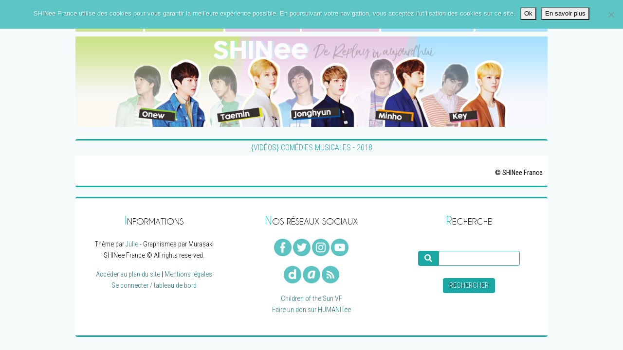

--- FILE ---
content_type: text/html; charset=UTF-8
request_url: https://shineefrance.net/shinee/photos-videos/?pv_type=videos_comediemusicale&pv_from_month=01&pv_to_month=12&pv_year=2018
body_size: 13821
content:

<!DOCTYPE html>
<html xmlns="http://www.w3.org/1999/xhtml" lang="fr" xml:lang="fr">
    <head>

                    <title>SHINee France &raquo; Photos &#038; vidéos</title>
        

        <meta http-equiv="Content-Type" content="text/html; charset=UTF-8" />
        <meta name="viewport" content="width=device-width, initial-scale=1">
        <link rel="shortcut icon" href="https://shineefrance.net/wp-content/themes/final/images/favicon.png?v=1.0" />
<!--        <meta property="og:image" content="--><!--"/>-->
<!--        <meta property="og:title" content="SHINee France --><!--"/>-->
<!--        <meta property="og:url" content="--><!--"/>-->
<!--        <meta property="og:description" content="--><!--"/>-->
<!--        <meta property="og:site_name" content="SHINee France"/>-->
<!--        <meta property="og:type" content="--><!--"/>-->
        <meta name='robots' content='max-image-preview:large' />
<link rel='dns-prefetch' href='//stats.wp.com' />
<link rel='dns-prefetch' href='//jetpack.wordpress.com' />
<link rel='dns-prefetch' href='//s0.wp.com' />
<link rel='dns-prefetch' href='//public-api.wordpress.com' />
<link rel='dns-prefetch' href='//0.gravatar.com' />
<link rel='dns-prefetch' href='//1.gravatar.com' />
<link rel='dns-prefetch' href='//2.gravatar.com' />
<link rel="alternate" title="oEmbed (JSON)" type="application/json+oembed" href="https://shineefrance.net/wp-json/oembed/1.0/embed?url=https%3A%2F%2Fshineefrance.net%2Fshinee%2Fphotos-videos%2F" />
<link rel="alternate" title="oEmbed (XML)" type="text/xml+oembed" href="https://shineefrance.net/wp-json/oembed/1.0/embed?url=https%3A%2F%2Fshineefrance.net%2Fshinee%2Fphotos-videos%2F&#038;format=xml" />
<link rel='stylesheet' id='wpfp-css' href='https://shineefrance.net/wp-content/plugins/wp-favorite-posts/wpfp.css' type='text/css' />
<style id='wp-img-auto-sizes-contain-inline-css' type='text/css'>
img:is([sizes=auto i],[sizes^="auto," i]){contain-intrinsic-size:3000px 1500px}
/*# sourceURL=wp-img-auto-sizes-contain-inline-css */
</style>
<link rel='stylesheet' id='bootstrap-css' href='https://shineefrance.net/wp-content/themes/final/vendor/bootstrap/css/bootstrap.min.css?ver=3.3.7' type='text/css' media='all' />
<link rel='stylesheet' id='bootstrap-theme-css' href='https://shineefrance.net/wp-content/themes/final/vendor/bootstrap/css/bootstrap-reboot.min.css?ver=3.3.7' type='text/css' media='all' />
<link rel='stylesheet' id='font-awesome-css' href='https://shineefrance.net/wp-content/themes/final/vendor/font-awesome/css/all.css?ver=5.14.1' type='text/css' media='all' />
<link rel='stylesheet' id='shineefrance-css' href='https://shineefrance.net/wp-content/themes/final/style.css?ver=3.7' type='text/css' media='all' />
<link rel='stylesheet' id='sbi_styles-css' href='https://shineefrance.net/wp-content/plugins/instagram-feed/css/sbi-styles.min.css?ver=6.10.0' type='text/css' media='all' />
<link rel='stylesheet' id='wp-block-library-css' href='https://shineefrance.net/wp-includes/css/dist/block-library/style.min.css?ver=6.9' type='text/css' media='all' />
<style id='global-styles-inline-css' type='text/css'>
:root{--wp--preset--aspect-ratio--square: 1;--wp--preset--aspect-ratio--4-3: 4/3;--wp--preset--aspect-ratio--3-4: 3/4;--wp--preset--aspect-ratio--3-2: 3/2;--wp--preset--aspect-ratio--2-3: 2/3;--wp--preset--aspect-ratio--16-9: 16/9;--wp--preset--aspect-ratio--9-16: 9/16;--wp--preset--color--black: #000000;--wp--preset--color--cyan-bluish-gray: #abb8c3;--wp--preset--color--white: #ffffff;--wp--preset--color--pale-pink: #f78da7;--wp--preset--color--vivid-red: #cf2e2e;--wp--preset--color--luminous-vivid-orange: #ff6900;--wp--preset--color--luminous-vivid-amber: #fcb900;--wp--preset--color--light-green-cyan: #7bdcb5;--wp--preset--color--vivid-green-cyan: #00d084;--wp--preset--color--pale-cyan-blue: #8ed1fc;--wp--preset--color--vivid-cyan-blue: #0693e3;--wp--preset--color--vivid-purple: #9b51e0;--wp--preset--gradient--vivid-cyan-blue-to-vivid-purple: linear-gradient(135deg,rgb(6,147,227) 0%,rgb(155,81,224) 100%);--wp--preset--gradient--light-green-cyan-to-vivid-green-cyan: linear-gradient(135deg,rgb(122,220,180) 0%,rgb(0,208,130) 100%);--wp--preset--gradient--luminous-vivid-amber-to-luminous-vivid-orange: linear-gradient(135deg,rgb(252,185,0) 0%,rgb(255,105,0) 100%);--wp--preset--gradient--luminous-vivid-orange-to-vivid-red: linear-gradient(135deg,rgb(255,105,0) 0%,rgb(207,46,46) 100%);--wp--preset--gradient--very-light-gray-to-cyan-bluish-gray: linear-gradient(135deg,rgb(238,238,238) 0%,rgb(169,184,195) 100%);--wp--preset--gradient--cool-to-warm-spectrum: linear-gradient(135deg,rgb(74,234,220) 0%,rgb(151,120,209) 20%,rgb(207,42,186) 40%,rgb(238,44,130) 60%,rgb(251,105,98) 80%,rgb(254,248,76) 100%);--wp--preset--gradient--blush-light-purple: linear-gradient(135deg,rgb(255,206,236) 0%,rgb(152,150,240) 100%);--wp--preset--gradient--blush-bordeaux: linear-gradient(135deg,rgb(254,205,165) 0%,rgb(254,45,45) 50%,rgb(107,0,62) 100%);--wp--preset--gradient--luminous-dusk: linear-gradient(135deg,rgb(255,203,112) 0%,rgb(199,81,192) 50%,rgb(65,88,208) 100%);--wp--preset--gradient--pale-ocean: linear-gradient(135deg,rgb(255,245,203) 0%,rgb(182,227,212) 50%,rgb(51,167,181) 100%);--wp--preset--gradient--electric-grass: linear-gradient(135deg,rgb(202,248,128) 0%,rgb(113,206,126) 100%);--wp--preset--gradient--midnight: linear-gradient(135deg,rgb(2,3,129) 0%,rgb(40,116,252) 100%);--wp--preset--font-size--small: 13px;--wp--preset--font-size--medium: 20px;--wp--preset--font-size--large: 36px;--wp--preset--font-size--x-large: 42px;--wp--preset--spacing--20: 0.44rem;--wp--preset--spacing--30: 0.67rem;--wp--preset--spacing--40: 1rem;--wp--preset--spacing--50: 1.5rem;--wp--preset--spacing--60: 2.25rem;--wp--preset--spacing--70: 3.38rem;--wp--preset--spacing--80: 5.06rem;--wp--preset--shadow--natural: 6px 6px 9px rgba(0, 0, 0, 0.2);--wp--preset--shadow--deep: 12px 12px 50px rgba(0, 0, 0, 0.4);--wp--preset--shadow--sharp: 6px 6px 0px rgba(0, 0, 0, 0.2);--wp--preset--shadow--outlined: 6px 6px 0px -3px rgb(255, 255, 255), 6px 6px rgb(0, 0, 0);--wp--preset--shadow--crisp: 6px 6px 0px rgb(0, 0, 0);}:where(.is-layout-flex){gap: 0.5em;}:where(.is-layout-grid){gap: 0.5em;}body .is-layout-flex{display: flex;}.is-layout-flex{flex-wrap: wrap;align-items: center;}.is-layout-flex > :is(*, div){margin: 0;}body .is-layout-grid{display: grid;}.is-layout-grid > :is(*, div){margin: 0;}:where(.wp-block-columns.is-layout-flex){gap: 2em;}:where(.wp-block-columns.is-layout-grid){gap: 2em;}:where(.wp-block-post-template.is-layout-flex){gap: 1.25em;}:where(.wp-block-post-template.is-layout-grid){gap: 1.25em;}.has-black-color{color: var(--wp--preset--color--black) !important;}.has-cyan-bluish-gray-color{color: var(--wp--preset--color--cyan-bluish-gray) !important;}.has-white-color{color: var(--wp--preset--color--white) !important;}.has-pale-pink-color{color: var(--wp--preset--color--pale-pink) !important;}.has-vivid-red-color{color: var(--wp--preset--color--vivid-red) !important;}.has-luminous-vivid-orange-color{color: var(--wp--preset--color--luminous-vivid-orange) !important;}.has-luminous-vivid-amber-color{color: var(--wp--preset--color--luminous-vivid-amber) !important;}.has-light-green-cyan-color{color: var(--wp--preset--color--light-green-cyan) !important;}.has-vivid-green-cyan-color{color: var(--wp--preset--color--vivid-green-cyan) !important;}.has-pale-cyan-blue-color{color: var(--wp--preset--color--pale-cyan-blue) !important;}.has-vivid-cyan-blue-color{color: var(--wp--preset--color--vivid-cyan-blue) !important;}.has-vivid-purple-color{color: var(--wp--preset--color--vivid-purple) !important;}.has-black-background-color{background-color: var(--wp--preset--color--black) !important;}.has-cyan-bluish-gray-background-color{background-color: var(--wp--preset--color--cyan-bluish-gray) !important;}.has-white-background-color{background-color: var(--wp--preset--color--white) !important;}.has-pale-pink-background-color{background-color: var(--wp--preset--color--pale-pink) !important;}.has-vivid-red-background-color{background-color: var(--wp--preset--color--vivid-red) !important;}.has-luminous-vivid-orange-background-color{background-color: var(--wp--preset--color--luminous-vivid-orange) !important;}.has-luminous-vivid-amber-background-color{background-color: var(--wp--preset--color--luminous-vivid-amber) !important;}.has-light-green-cyan-background-color{background-color: var(--wp--preset--color--light-green-cyan) !important;}.has-vivid-green-cyan-background-color{background-color: var(--wp--preset--color--vivid-green-cyan) !important;}.has-pale-cyan-blue-background-color{background-color: var(--wp--preset--color--pale-cyan-blue) !important;}.has-vivid-cyan-blue-background-color{background-color: var(--wp--preset--color--vivid-cyan-blue) !important;}.has-vivid-purple-background-color{background-color: var(--wp--preset--color--vivid-purple) !important;}.has-black-border-color{border-color: var(--wp--preset--color--black) !important;}.has-cyan-bluish-gray-border-color{border-color: var(--wp--preset--color--cyan-bluish-gray) !important;}.has-white-border-color{border-color: var(--wp--preset--color--white) !important;}.has-pale-pink-border-color{border-color: var(--wp--preset--color--pale-pink) !important;}.has-vivid-red-border-color{border-color: var(--wp--preset--color--vivid-red) !important;}.has-luminous-vivid-orange-border-color{border-color: var(--wp--preset--color--luminous-vivid-orange) !important;}.has-luminous-vivid-amber-border-color{border-color: var(--wp--preset--color--luminous-vivid-amber) !important;}.has-light-green-cyan-border-color{border-color: var(--wp--preset--color--light-green-cyan) !important;}.has-vivid-green-cyan-border-color{border-color: var(--wp--preset--color--vivid-green-cyan) !important;}.has-pale-cyan-blue-border-color{border-color: var(--wp--preset--color--pale-cyan-blue) !important;}.has-vivid-cyan-blue-border-color{border-color: var(--wp--preset--color--vivid-cyan-blue) !important;}.has-vivid-purple-border-color{border-color: var(--wp--preset--color--vivid-purple) !important;}.has-vivid-cyan-blue-to-vivid-purple-gradient-background{background: var(--wp--preset--gradient--vivid-cyan-blue-to-vivid-purple) !important;}.has-light-green-cyan-to-vivid-green-cyan-gradient-background{background: var(--wp--preset--gradient--light-green-cyan-to-vivid-green-cyan) !important;}.has-luminous-vivid-amber-to-luminous-vivid-orange-gradient-background{background: var(--wp--preset--gradient--luminous-vivid-amber-to-luminous-vivid-orange) !important;}.has-luminous-vivid-orange-to-vivid-red-gradient-background{background: var(--wp--preset--gradient--luminous-vivid-orange-to-vivid-red) !important;}.has-very-light-gray-to-cyan-bluish-gray-gradient-background{background: var(--wp--preset--gradient--very-light-gray-to-cyan-bluish-gray) !important;}.has-cool-to-warm-spectrum-gradient-background{background: var(--wp--preset--gradient--cool-to-warm-spectrum) !important;}.has-blush-light-purple-gradient-background{background: var(--wp--preset--gradient--blush-light-purple) !important;}.has-blush-bordeaux-gradient-background{background: var(--wp--preset--gradient--blush-bordeaux) !important;}.has-luminous-dusk-gradient-background{background: var(--wp--preset--gradient--luminous-dusk) !important;}.has-pale-ocean-gradient-background{background: var(--wp--preset--gradient--pale-ocean) !important;}.has-electric-grass-gradient-background{background: var(--wp--preset--gradient--electric-grass) !important;}.has-midnight-gradient-background{background: var(--wp--preset--gradient--midnight) !important;}.has-small-font-size{font-size: var(--wp--preset--font-size--small) !important;}.has-medium-font-size{font-size: var(--wp--preset--font-size--medium) !important;}.has-large-font-size{font-size: var(--wp--preset--font-size--large) !important;}.has-x-large-font-size{font-size: var(--wp--preset--font-size--x-large) !important;}
/*# sourceURL=global-styles-inline-css */
</style>

<style id='classic-theme-styles-inline-css' type='text/css'>
/*! This file is auto-generated */
.wp-block-button__link{color:#fff;background-color:#32373c;border-radius:9999px;box-shadow:none;text-decoration:none;padding:calc(.667em + 2px) calc(1.333em + 2px);font-size:1.125em}.wp-block-file__button{background:#32373c;color:#fff;text-decoration:none}
/*# sourceURL=/wp-includes/css/classic-themes.min.css */
</style>
<link rel='stylesheet' id='cookie-notice-front-css' href='https://shineefrance.net/wp-content/plugins/cookie-notice/css/front.min.css?ver=2.5.11' type='text/css' media='all' />
<link rel='stylesheet' id='wp-polls-css' href='https://shineefrance.net/wp-content/plugins/wp-polls/polls-css.css?ver=2.77.3' type='text/css' media='all' />
<style id='wp-polls-inline-css' type='text/css'>
.wp-polls .pollbar {
	margin: 1px;
	font-size: 6px;
	line-height: 8px;
	height: 8px;
	background-image: url('https://shineefrance.net/wp-content/plugins/wp-polls/images/default/pollbg.gif');
	border: 1px solid #c8c8c8;
}

/*# sourceURL=wp-polls-inline-css */
</style>
<link rel='stylesheet' id='fancybox-css' href='https://shineefrance.net/wp-content/plugins/easy-fancybox/fancybox/1.5.4/jquery.fancybox.css?ver=1768927592' type='text/css' media='screen' />
<style id='fancybox-inline-css' type='text/css'>
#fancybox-content{border-color:#fff;}
/*# sourceURL=fancybox-inline-css */
</style>
<link rel='stylesheet' id='wp-commentnavi-css' href='https://shineefrance.net/wp-content/plugins/wp-commentnavi/commentnavi-css.css?ver=1.10' type='text/css' media='all' />
<script type="text/javascript" src="https://shineefrance.net/wp-includes/js/jquery/jquery.min.js?ver=3.7.1" id="jquery-core-js"></script>
<script type="text/javascript" src="https://shineefrance.net/wp-includes/js/jquery/jquery-migrate.min.js?ver=3.4.1" id="jquery-migrate-js"></script>
<script type="text/javascript" src="https://shineefrance.net/wp-content/plugins/wp-favorite-posts/script.js?ver=1.6.8" id="wp-favorite-posts-js"></script>
<link rel="https://api.w.org/" href="https://shineefrance.net/wp-json/" /><link rel="alternate" title="JSON" type="application/json" href="https://shineefrance.net/wp-json/wp/v2/pages/52256" /><link rel="EditURI" type="application/rsd+xml" title="RSD" href="https://shineefrance.net/xmlrpc.php?rsd" />
<meta name="generator" content="WordPress 6.9" />
<link rel="canonical" href="https://shineefrance.net/shinee/photos-videos/" />
<link rel='shortlink' href='https://shineefrance.net/?p=52256' />
<!-- wpSpoiler Code -->
        <script type="text/javascript">
            function wpSpoilerToggle(spoiler, link, showtext, hidetext) {
                if (spoiler.style.display != 'none') {
                    spoiler.style.display = 'none';
                    link.innerHTML = showtext;
                    link.className = 'spoiler_link_show';
                } else {
                    spoiler.style.display = 'block';
                    link.innerHTML = hidetext;
                    link.className = 'spoiler_link_hide';
                }
            }
          </script>
<meta name="tec-api-version" content="v1"><meta name="tec-api-origin" content="https://shineefrance.net"><link rel="alternate" href="https://shineefrance.net/wp-json/tribe/events/v1/" />	<style>img#wpstats{display:none}</style>
		
<!-- Jetpack Open Graph Tags -->
<meta property="og:type" content="article" />
<meta property="og:title" content="Photos &#038; vidéos" />
<meta property="og:url" content="https://shineefrance.net/shinee/photos-videos/" />
<meta property="og:description" content="Voir l&rsquo;article pour en savoir plus." />
<meta property="article:published_time" content="2014-12-04T19:58:31+00:00" />
<meta property="article:modified_time" content="2018-05-27T18:25:54+00:00" />
<meta property="og:site_name" content="SHINee France" />
<meta property="og:image" content="http://www.shineefrance.net/wp-content/themes/final/screenshot.png" />
<meta property="og:image:width" content="200" />
<meta property="og:image:height" content="200" />
<meta property="og:image:alt" content="" />
<meta property="og:locale" content="fr_FR" />
<meta name="twitter:text:title" content="Photos &#038; vidéos" />
<meta name="twitter:card" content="summary" />
<meta name="twitter:description" content="Voir l&rsquo;article pour en savoir plus." />

<!-- End Jetpack Open Graph Tags -->
        <style type="text/css">
            @media all and (max-width: 782px) {
                html {
                    margin-top: 0 !important;
                }
            }
        </style>
        <script type="text/javascript">

            var _gaq = _gaq || [];
            _gaq.push(['_setAccount', 'UA-24285686-2']);
            _gaq.push(['_trackPageview']);

            (function() {
                var ga = document.createElement('script'); ga.type = 'text/javascript'; ga.async = true;
                ga.src = ('https:' == document.location.protocol ? 'https://ssl' : 'http://www') + '.google-analytics.com/ga.js';
                var s = document.getElementsByTagName('script')[0]; s.parentNode.insertBefore(ga, s);
            })();
        </script>
        <script>!function(d,s,id){var js,fjs=d.getElementsByTagName(s)[0],p=/^http:/.test(d.location)?'http':'https';if(!d.getElementById(id)){js=d.createElement(s);js.id=id;js.src=p+"s://platform.twitter.com/widgets.js";fjs.parentNode.insertBefore(js,fjs);}}(document,"script","twitter-wjs");</script>

    </head>
    <body >
    <div id="fb-root"></div>
    <script>(function(d, s, id) {
            var js, fjs = d.getElementsByTagName(s)[0];
            if (d.getElementById(id)) return;
            js = d.createElement(s); js.id = id;
            js.src = "//connect.facebook.net/fr_FR/sdk.js#xfbml=1&version=v2.5&appId=1681362705431730";
            fjs.parentNode.insertBefore(js, fjs);
        }(document, 'script', 'facebook-jssdk'));</script>
        <div class="backtotop" title="Haut de page"><i class="fa fa-angle-up"></i></div>
        <div id="container" class="container-fluid">
<!--            <aside id="display-sidebar" class="row-fluid d-block d-md-none">-->
<!--                <i class="fa fa-list"></i>-->
<!--            </aside>-->

            <section id="content" class="row-fluid clearfix">
                                    
<aside id="display-sidebar" class="row-fluid d-block d-md-none">
    <i class="fa fa-list"></i>
</aside>

<nav id="menu" class="row-fluid">
    <div class="menu-shinee-container"><ul id="menu-shinee" class="menu"><li id="menu-item-85599" class="shinee-green menu-item menu-item-type-post_type menu-item-object-page menu-item-home menu-item-85599"><a href="https://shineefrance.net/">ACCUEIL<i class="fa fa-angle-right"></i></a></li>
<li id="menu-item-85600" class="shinee-green menu-item menu-item-type-post_type menu-item-object-page menu-item-85600"><a href="https://shineefrance.net/shinee/le-groupe/">BIOGRAPHIE<i class="fa fa-angle-right"></i></a></li>
<li id="menu-item-85608" class="shinee-pink menu-item menu-item-type-post_type menu-item-object-page menu-item-85608"><a href="https://shineefrance.net/shinee/parcours/">PARCOURS<i class="fa fa-angle-right"></i></a></li>
<li id="menu-item-85601" class="shinee-pink menu-item menu-item-type-post_type menu-item-object-page menu-item-85601"><a href="https://shineefrance.net/shinee/extras/interviews/">INTERVIEWS<i class="fa fa-angle-right"></i></a></li>
<li id="menu-item-85602" class="shinee-blue menu-item menu-item-type-custom menu-item-object-custom menu-item-has-children menu-item-85602"><a href="http://#/">MERCHANDISING<i class="fa fa-angle-right"></i></a>
<ul class="sub-menu">
	<li id="menu-item-85603" class="menu-item menu-item-type-post_type menu-item-object-page menu-item-85603"><a href="https://shineefrance.net/shinee/merchandising/photobooks/">BOOKS / PHOTOBOOKS<i class="fa fa-angle-right"></i></a></li>
	<li id="menu-item-85604" class="menu-item menu-item-type-post_type menu-item-object-page menu-item-85604"><a href="https://shineefrance.net/shinee/merchandising/calendriers-agendas/">CALENDRIERS / AGENDAS<i class="fa fa-angle-right"></i></a></li>
	<li id="menu-item-86079" class="menu-item menu-item-type-post_type menu-item-object-page menu-item-86079"><a href="https://shineefrance.net/shinee/extras/magazines/">MAGAZINES<i class="fa fa-angle-right"></i></a></li>
	<li id="menu-item-85605" class="menu-item menu-item-type-post_type menu-item-object-page menu-item-85605"><a href="https://shineefrance.net/shinee/merchandising/superstar-smtown/">SUPERSTAR SMTOWN<i class="fa fa-angle-right"></i></a></li>
</ul>
</li>
<li id="menu-item-85597" class="shinee-blue menu-item menu-item-type-custom menu-item-object-custom menu-item-has-children menu-item-85597"><a href="http://#/">ARCHIVES<i class="fa fa-angle-right"></i></a>
<ul class="sub-menu">
	<li id="menu-item-62791" class="menu-item menu-item-type-custom menu-item-object-custom menu-item-has-children menu-item-62791"><a href="http://#/">PHOTOS<i class="fa fa-angle-right"></i></a>
	<ul class="sub-menu">
		<li id="menu-item-62792" class="menu-item menu-item-type-custom menu-item-object-custom menu-item-has-children menu-item-62792"><a href="http://#/">PHOTOS OFFICIELLES<i class="fa fa-angle-right"></i></a>
		<ul class="sub-menu">
			<li id="menu-item-62807" class="menu-item menu-item-type-custom menu-item-object-custom menu-item-62807"><a href="http://www.shineefrance.net/shinee/photos-videos/?pv_type=photos_officielles&#038;pv_from_month=01&#038;pv_to_month=12&#038;pv_year=2012">2012<i class="fa fa-angle-right"></i></a></li>
			<li id="menu-item-62808" class="menu-item menu-item-type-custom menu-item-object-custom menu-item-62808"><a href="http://www.shineefrance.net/shinee/photos-videos/?pv_type=photos_officielles&#038;pv_from_month=01&#038;pv_to_month=12&#038;pv_year=2013">2013<i class="fa fa-angle-right"></i></a></li>
			<li id="menu-item-62809" class="menu-item menu-item-type-custom menu-item-object-custom menu-item-62809"><a href="http://www.shineefrance.net/shinee/photos-videos/?pv_type=photos_officielles&#038;pv_from_month=01&#038;pv_to_month=12&#038;pv_year=2014">2014<i class="fa fa-angle-right"></i></a></li>
			<li id="menu-item-62810" class="menu-item menu-item-type-custom menu-item-object-custom menu-item-62810"><a href="http://www.shineefrance.net/shinee/photos-videos/?pv_type=photos_officielles&#038;pv_from_month=01&#038;pv_to_month=12&#038;pv_year=2015">2015<i class="fa fa-angle-right"></i></a></li>
			<li id="menu-item-69780" class="menu-item menu-item-type-custom menu-item-object-custom menu-item-69780"><a href="http://www.shineefrance.net/shinee/photos-videos/?pv_type=photos_officielles&#038;pv_from_month=01&#038;pv_to_month=12&#038;pv_year=2016">2016<i class="fa fa-angle-right"></i></a></li>
			<li id="menu-item-83158" class="menu-item menu-item-type-custom menu-item-object-custom menu-item-83158"><a href="http://www.shineefrance.net/shinee/photos-videos/?pv_type=photos_officielles&#038;pv_from_month=01&#038;pv_to_month=12&#038;pv_year=2017">2017<i class="fa fa-angle-right"></i></a></li>
			<li id="menu-item-85275" class="menu-item menu-item-type-custom menu-item-object-custom menu-item-85275"><a href="http://www.shineefrance.net/shinee/photos-videos/?pv_type=photos_officielles&#038;pv_from_month=01&#038;pv_to_month=12&#038;pv_year=2018">2018<i class="fa fa-angle-right"></i></a></li>
		</ul>
</li>
		<li id="menu-item-62793" class="menu-item menu-item-type-custom menu-item-object-custom menu-item-has-children menu-item-62793"><a href="http://#/">PERFORMANCES<i class="fa fa-angle-right"></i></a>
		<ul class="sub-menu">
			<li id="menu-item-62951" class="menu-item menu-item-type-custom menu-item-object-custom menu-item-62951"><a href="http://www.shineefrance.net/shinee/photos-videos/?pv_type=photos_performance&#038;pv_from_month=01&#038;pv_to_month=12&#038;pv_year=2012">2012<i class="fa fa-angle-right"></i></a></li>
			<li id="menu-item-62952" class="menu-item menu-item-type-custom menu-item-object-custom menu-item-62952"><a href="http://www.shineefrance.net/shinee/photos-videos/?pv_type=photos_performance&#038;pv_from_month=01&#038;pv_to_month=12&#038;pv_year=2013">2013<i class="fa fa-angle-right"></i></a></li>
			<li id="menu-item-62953" class="menu-item menu-item-type-custom menu-item-object-custom menu-item-62953"><a href="http://www.shineefrance.net/shinee/photos-videos/?pv_type=photos_performance&#038;pv_from_month=01&#038;pv_to_month=12&#038;pv_year=2014">2014<i class="fa fa-angle-right"></i></a></li>
			<li id="menu-item-62954" class="menu-item menu-item-type-custom menu-item-object-custom menu-item-62954"><a href="http://www.shineefrance.net/shinee/photos-videos/?pv_type=photos_performance&#038;pv_from_month=01&#038;pv_to_month=12&#038;pv_year=2015">2015<i class="fa fa-angle-right"></i></a></li>
			<li id="menu-item-69781" class="menu-item menu-item-type-custom menu-item-object-custom menu-item-69781"><a href="http://www.shineefrance.net/shinee/photos-videos/?pv_type=photos_performance&#038;pv_from_month=01&#038;pv_to_month=12&#038;pv_year=2016">2016<i class="fa fa-angle-right"></i></a></li>
			<li id="menu-item-83159" class="menu-item menu-item-type-custom menu-item-object-custom menu-item-83159"><a href="http://www.shineefrance.net/shinee/photos-videos/?pv_type=photos_performance&#038;pv_from_month=01&#038;pv_to_month=12&#038;pv_year=2017">2017<i class="fa fa-angle-right"></i></a></li>
			<li id="menu-item-85276" class="menu-item menu-item-type-custom menu-item-object-custom menu-item-85276"><a href="http://www.shineefrance.net/shinee/photos-videos/?pv_type=photos_performance&#038;pv_from_month=01&#038;pv_to_month=12&#038;pv_year=2018">2018<i class="fa fa-angle-right"></i></a></li>
		</ul>
</li>
		<li id="menu-item-62794" class="menu-item menu-item-type-custom menu-item-object-custom menu-item-has-children menu-item-62794"><a href="http://#/">COMÉDIES MUSICALES<i class="fa fa-angle-right"></i></a>
		<ul class="sub-menu">
			<li id="menu-item-62955" class="menu-item menu-item-type-custom menu-item-object-custom menu-item-62955"><a href="http://www.shineefrance.net/shinee/photos-videos/?pv_type=photos_comediemusicale&#038;pv_from_month=01&#038;pv_to_month=12&#038;pv_year=2012">2012<i class="fa fa-angle-right"></i></a></li>
			<li id="menu-item-62956" class="menu-item menu-item-type-custom menu-item-object-custom menu-item-62956"><a href="http://www.shineefrance.net/shinee/photos-videos/?pv_type=photos_comediemusicale&#038;pv_from_month=01&#038;pv_to_month=12&#038;pv_year=2013">2013<i class="fa fa-angle-right"></i></a></li>
			<li id="menu-item-62957" class="menu-item menu-item-type-custom menu-item-object-custom menu-item-62957"><a href="http://www.shineefrance.net/shinee/photos-videos/?pv_type=photos_comediemusicale&#038;pv_from_month=01&#038;pv_to_month=12&#038;pv_year=2014">2014<i class="fa fa-angle-right"></i></a></li>
			<li id="menu-item-62958" class="menu-item menu-item-type-custom menu-item-object-custom menu-item-62958"><a href="http://www.shineefrance.net/shinee/photos-videos/?pv_type=photos_comediemusicale&#038;pv_from_month=01&#038;pv_to_month=12&#038;pv_year=2015">2015<i class="fa fa-angle-right"></i></a></li>
			<li id="menu-item-69782" class="menu-item menu-item-type-custom menu-item-object-custom menu-item-69782"><a href="http://www.shineefrance.net/shinee/photos-videos/?pv_type=photos_comediemusicale&#038;pv_from_month=01&#038;pv_to_month=12&#038;pv_year=2016">2016<i class="fa fa-angle-right"></i></a></li>
			<li id="menu-item-83160" class="menu-item menu-item-type-custom menu-item-object-custom menu-item-83160"><a href="http://www.shineefrance.net/shinee/photos-videos/?pv_type=photos_comediemusicale&#038;pv_from_month=01&#038;pv_to_month=12&#038;pv_year=2017">2017<i class="fa fa-angle-right"></i></a></li>
			<li id="menu-item-85277" class="menu-item menu-item-type-custom menu-item-object-custom menu-item-85277"><a href="http://www.shineefrance.net/shinee/photos-videos/?pv_type=photos_comediemusicale&#038;pv_from_month=01&#038;pv_to_month=12&#038;pv_year=2018">2018<i class="fa fa-angle-right"></i></a></li>
		</ul>
</li>
		<li id="menu-item-62795" class="menu-item menu-item-type-custom menu-item-object-custom menu-item-has-children menu-item-62795"><a href="http://#/">CONCERTS<i class="fa fa-angle-right"></i></a>
		<ul class="sub-menu">
			<li id="menu-item-62959" class="menu-item menu-item-type-custom menu-item-object-custom menu-item-62959"><a href="http://www.shineefrance.net/shinee/photos-videos/?pv_type=photos_concert&#038;pv_from_month=01&#038;pv_to_month=12&#038;pv_year=2012">2012<i class="fa fa-angle-right"></i></a></li>
			<li id="menu-item-62960" class="menu-item menu-item-type-custom menu-item-object-custom menu-item-62960"><a href="http://www.shineefrance.net/shinee/photos-videos/?pv_type=photos_concert&#038;pv_from_month=01&#038;pv_to_month=12&#038;pv_year=2013">2013<i class="fa fa-angle-right"></i></a></li>
			<li id="menu-item-62961" class="menu-item menu-item-type-custom menu-item-object-custom menu-item-62961"><a href="http://www.shineefrance.net/shinee/photos-videos/?pv_type=photos_concert&#038;pv_from_month=01&#038;pv_to_month=12&#038;pv_year=2014">2014<i class="fa fa-angle-right"></i></a></li>
			<li id="menu-item-62962" class="menu-item menu-item-type-custom menu-item-object-custom menu-item-62962"><a href="http://www.shineefrance.net/shinee/photos-videos/?pv_type=photos_concert&#038;pv_from_month=01&#038;pv_to_month=12&#038;pv_year=2015">2015<i class="fa fa-angle-right"></i></a></li>
			<li id="menu-item-69783" class="menu-item menu-item-type-custom menu-item-object-custom menu-item-69783"><a href="http://www.shineefrance.net/shinee/photos-videos/?pv_type=photos_concert&#038;pv_from_month=01&#038;pv_to_month=12&#038;pv_year=2016">2016<i class="fa fa-angle-right"></i></a></li>
			<li id="menu-item-83161" class="menu-item menu-item-type-custom menu-item-object-custom menu-item-83161"><a href="http://www.shineefrance.net/shinee/photos-videos/?pv_type=photos_concert&#038;pv_from_month=01&#038;pv_to_month=12&#038;pv_year=2017">2017<i class="fa fa-angle-right"></i></a></li>
			<li id="menu-item-85278" class="menu-item menu-item-type-custom menu-item-object-custom menu-item-85278"><a href="http://www.shineefrance.net/shinee/photos-videos/?pv_type=photos_concert&#038;pv_from_month=01&#038;pv_to_month=12&#038;pv_year=2018">2018<i class="fa fa-angle-right"></i></a></li>
		</ul>
</li>
		<li id="menu-item-62796" class="menu-item menu-item-type-custom menu-item-object-custom menu-item-has-children menu-item-62796"><a href="http://#/">EVÉNEMENTS<i class="fa fa-angle-right"></i></a>
		<ul class="sub-menu">
			<li id="menu-item-62963" class="menu-item menu-item-type-custom menu-item-object-custom menu-item-62963"><a href="http://www.shineefrance.net/shinee/photos-videos/?pv_type=photos_event&#038;pv_from_month=01&#038;pv_to_month=12&#038;pv_year=2012">2012<i class="fa fa-angle-right"></i></a></li>
			<li id="menu-item-62964" class="menu-item menu-item-type-custom menu-item-object-custom menu-item-62964"><a href="http://www.shineefrance.net/shinee/photos-videos/?pv_type=photos_event&#038;pv_from_month=01&#038;pv_to_month=12&#038;pv_year=2013">2013<i class="fa fa-angle-right"></i></a></li>
			<li id="menu-item-62965" class="menu-item menu-item-type-custom menu-item-object-custom menu-item-62965"><a href="http://www.shineefrance.net/shinee/photos-videos/?pv_type=photos_event&#038;pv_from_month=01&#038;pv_to_month=12&#038;pv_year=2014">2014<i class="fa fa-angle-right"></i></a></li>
			<li id="menu-item-62966" class="menu-item menu-item-type-custom menu-item-object-custom menu-item-62966"><a href="http://www.shineefrance.net/shinee/photos-videos/?pv_type=photos_event&#038;pv_from_month=01&#038;pv_to_month=12&#038;pv_year=2015">2015<i class="fa fa-angle-right"></i></a></li>
			<li id="menu-item-69784" class="menu-item menu-item-type-custom menu-item-object-custom menu-item-69784"><a href="http://www.shineefrance.net/shinee/photos-videos/?pv_type=photos_event&#038;pv_from_month=01&#038;pv_to_month=12&#038;pv_year=2016">2016<i class="fa fa-angle-right"></i></a></li>
			<li id="menu-item-83162" class="menu-item menu-item-type-custom menu-item-object-custom menu-item-83162"><a href="http://www.shineefrance.net/shinee/photos-videos/?pv_type=photos_event&#038;pv_from_month=01&#038;pv_to_month=12&#038;pv_year=2017">2017<i class="fa fa-angle-right"></i></a></li>
			<li id="menu-item-85279" class="menu-item menu-item-type-custom menu-item-object-custom menu-item-85279"><a href="http://www.shineefrance.net/shinee/photos-videos/?pv_type=photos_event&#038;pv_from_month=01&#038;pv_to_month=12&#038;pv_year=2018">2018<i class="fa fa-angle-right"></i></a></li>
		</ul>
</li>
		<li id="menu-item-62797" class="menu-item menu-item-type-custom menu-item-object-custom menu-item-has-children menu-item-62797"><a href="http://#/">MAGAZINES<i class="fa fa-angle-right"></i></a>
		<ul class="sub-menu">
			<li id="menu-item-62967" class="menu-item menu-item-type-custom menu-item-object-custom menu-item-62967"><a href="http://www.shineefrance.net/shinee/photos-videos/?pv_type=photos_mag&#038;pv_from_month=01&#038;pv_to_month=12&#038;pv_year=2012">2012<i class="fa fa-angle-right"></i></a></li>
			<li id="menu-item-62968" class="menu-item menu-item-type-custom menu-item-object-custom menu-item-62968"><a href="http://www.shineefrance.net/shinee/photos-videos/?pv_type=photos_mag&#038;pv_from_month=01&#038;pv_to_month=12&#038;pv_year=2013">2013<i class="fa fa-angle-right"></i></a></li>
			<li id="menu-item-62969" class="menu-item menu-item-type-custom menu-item-object-custom menu-item-62969"><a href="http://www.shineefrance.net/shinee/photos-videos/?pv_type=photos_mag&#038;pv_from_month=01&#038;pv_to_month=12&#038;pv_year=2014">2014<i class="fa fa-angle-right"></i></a></li>
			<li id="menu-item-62970" class="menu-item menu-item-type-custom menu-item-object-custom menu-item-62970"><a href="http://www.shineefrance.net/shinee/photos-videos/?pv_type=photos_mag&#038;pv_from_month=01&#038;pv_to_month=12&#038;pv_year=2015">2015<i class="fa fa-angle-right"></i></a></li>
			<li id="menu-item-69785" class="menu-item menu-item-type-custom menu-item-object-custom menu-item-69785"><a href="http://www.shineefrance.net/shinee/photos-videos/?pv_type=photos_mag&#038;pv_from_month=01&#038;pv_to_month=12&#038;pv_year=2016">2016<i class="fa fa-angle-right"></i></a></li>
			<li id="menu-item-83163" class="menu-item menu-item-type-custom menu-item-object-custom menu-item-83163"><a href="http://www.shineefrance.net/shinee/photos-videos/?pv_type=photos_mag&#038;pv_from_month=01&#038;pv_to_month=12&#038;pv_year=2017">2017<i class="fa fa-angle-right"></i></a></li>
			<li id="menu-item-85280" class="menu-item menu-item-type-custom menu-item-object-custom menu-item-85280"><a href="http://www.shineefrance.net/shinee/photos-videos/?pv_type=photos_mag&#038;pv_from_month=01&#038;pv_to_month=12&#038;pv_year=2018">2018<i class="fa fa-angle-right"></i></a></li>
		</ul>
</li>
		<li id="menu-item-62798" class="menu-item menu-item-type-custom menu-item-object-custom menu-item-has-children menu-item-62798"><a href="http://#/">AÉROPORTS<i class="fa fa-angle-right"></i></a>
		<ul class="sub-menu">
			<li id="menu-item-62971" class="menu-item menu-item-type-custom menu-item-object-custom menu-item-62971"><a href="http://www.shineefrance.net/shinee/photos-videos/?pv_type=photos_aeroport&#038;pv_from_month=01&#038;pv_to_month=12&#038;pv_year=2012">2012<i class="fa fa-angle-right"></i></a></li>
			<li id="menu-item-62972" class="menu-item menu-item-type-custom menu-item-object-custom menu-item-62972"><a href="http://www.shineefrance.net/shinee/photos-videos/?pv_type=photos_aeroport&#038;pv_from_month=01&#038;pv_to_month=12&#038;pv_year=2013">2013<i class="fa fa-angle-right"></i></a></li>
			<li id="menu-item-62973" class="menu-item menu-item-type-custom menu-item-object-custom menu-item-62973"><a href="http://www.shineefrance.net/shinee/photos-videos/?pv_type=photos_aeroport&#038;pv_from_month=01&#038;pv_to_month=12&#038;pv_year=2014">2014<i class="fa fa-angle-right"></i></a></li>
			<li id="menu-item-62974" class="menu-item menu-item-type-custom menu-item-object-custom menu-item-62974"><a href="http://www.shineefrance.net/shinee/photos-videos/?pv_type=photos_aeroport&#038;pv_from_month=01&#038;pv_to_month=12&#038;pv_year=2015">2015<i class="fa fa-angle-right"></i></a></li>
			<li id="menu-item-69786" class="menu-item menu-item-type-custom menu-item-object-custom menu-item-69786"><a href="http://www.shineefrance.net/shinee/photos-videos/?pv_type=photos_aeroport&#038;pv_from_month=01&#038;pv_to_month=12&#038;pv_year=2016">2016<i class="fa fa-angle-right"></i></a></li>
			<li id="menu-item-83164" class="menu-item menu-item-type-custom menu-item-object-custom menu-item-83164"><a href="http://www.shineefrance.net/shinee/photos-videos/?pv_type=photos_aeroport&#038;pv_from_month=01&#038;pv_to_month=12&#038;pv_year=2017">2017<i class="fa fa-angle-right"></i></a></li>
			<li id="menu-item-85281" class="menu-item menu-item-type-custom menu-item-object-custom menu-item-85281"><a href="http://www.shineefrance.net/shinee/photos-videos/?pv_type=photos_aeroport&#038;pv_from_month=01&#038;pv_to_month=12&#038;pv_year=2018">2018<i class="fa fa-angle-right"></i></a></li>
		</ul>
</li>
		<li id="menu-item-62799" class="menu-item menu-item-type-custom menu-item-object-custom menu-item-has-children menu-item-62799"><a href="http://#/">PUBLICITÉS<i class="fa fa-angle-right"></i></a>
		<ul class="sub-menu">
			<li id="menu-item-62975" class="menu-item menu-item-type-custom menu-item-object-custom menu-item-62975"><a href="http://www.shineefrance.net/shinee/photos-videos/?pv_type=photos_pub&#038;pv_from_month=01&#038;pv_to_month=12&#038;pv_year=2012">2012<i class="fa fa-angle-right"></i></a></li>
			<li id="menu-item-62976" class="menu-item menu-item-type-custom menu-item-object-custom menu-item-62976"><a href="http://www.shineefrance.net/shinee/photos-videos/?pv_type=photos_pub&#038;pv_from_month=01&#038;pv_to_month=12&#038;pv_year=2013">2013<i class="fa fa-angle-right"></i></a></li>
			<li id="menu-item-62977" class="menu-item menu-item-type-custom menu-item-object-custom menu-item-62977"><a href="http://www.shineefrance.net/shinee/photos-videos/?pv_type=photos_pub&#038;pv_from_month=01&#038;pv_to_month=12&#038;pv_year=2014">2014<i class="fa fa-angle-right"></i></a></li>
			<li id="menu-item-62978" class="menu-item menu-item-type-custom menu-item-object-custom menu-item-62978"><a href="http://www.shineefrance.net/shinee/photos-videos/?pv_type=photos_pub&#038;pv_from_month=01&#038;pv_to_month=12&#038;pv_year=2015">2015<i class="fa fa-angle-right"></i></a></li>
			<li id="menu-item-69787" class="menu-item menu-item-type-custom menu-item-object-custom menu-item-69787"><a href="http://www.shineefrance.net/shinee/photos-videos/?pv_type=photos_pub&#038;pv_from_month=01&#038;pv_to_month=12&#038;pv_year=2016">2016<i class="fa fa-angle-right"></i></a></li>
			<li id="menu-item-83165" class="menu-item menu-item-type-custom menu-item-object-custom menu-item-83165"><a href="http://www.shineefrance.net/shinee/photos-videos/?pv_type=photos_pub&#038;pv_from_month=01&#038;pv_to_month=12&#038;pv_year=2017">2017<i class="fa fa-angle-right"></i></a></li>
			<li id="menu-item-85282" class="menu-item menu-item-type-custom menu-item-object-custom menu-item-85282"><a href="http://www.shineefrance.net/shinee/photos-videos/?pv_type=photos_pub&#038;pv_from_month=01&#038;pv_to_month=12&#038;pv_year=2018">2018<i class="fa fa-angle-right"></i></a></li>
		</ul>
</li>
		<li id="menu-item-62800" class="menu-item menu-item-type-custom menu-item-object-custom menu-item-has-children menu-item-62800"><a href="http://#/">EMISSIONS RADIO<i class="fa fa-angle-right"></i></a>
		<ul class="sub-menu">
			<li id="menu-item-62980" class="menu-item menu-item-type-custom menu-item-object-custom menu-item-62980"><a href="http://www.shineefrance.net/shinee/photos-videos/?pv_type=photos_radio&#038;pv_from_month=01&#038;pv_to_month=12&#038;pv_year=2012">2012<i class="fa fa-angle-right"></i></a></li>
			<li id="menu-item-62981" class="menu-item menu-item-type-custom menu-item-object-custom menu-item-62981"><a href="http://www.shineefrance.net/shinee/photos-videos/?pv_type=photos_radio&#038;pv_from_month=01&#038;pv_to_month=12&#038;pv_year=2013">2013<i class="fa fa-angle-right"></i></a></li>
			<li id="menu-item-62982" class="menu-item menu-item-type-custom menu-item-object-custom menu-item-62982"><a href="http://www.shineefrance.net/shinee/photos-videos/?pv_type=photos_radio&#038;pv_from_month=01&#038;pv_to_month=12&#038;pv_year=2014">2014<i class="fa fa-angle-right"></i></a></li>
			<li id="menu-item-62983" class="menu-item menu-item-type-custom menu-item-object-custom menu-item-62983"><a href="http://www.shineefrance.net/shinee/photos-videos/?pv_type=photos_radio&#038;pv_from_month=01&#038;pv_to_month=12&#038;pv_year=2015">2015<i class="fa fa-angle-right"></i></a></li>
			<li id="menu-item-69788" class="menu-item menu-item-type-custom menu-item-object-custom menu-item-69788"><a href="http://www.shineefrance.net/shinee/photos-videos/?pv_type=photos_radio&#038;pv_from_month=01&#038;pv_to_month=12&#038;pv_year=2016">2016<i class="fa fa-angle-right"></i></a></li>
			<li id="menu-item-83166" class="menu-item menu-item-type-custom menu-item-object-custom menu-item-83166"><a href="http://www.shineefrance.net/shinee/photos-videos/?pv_type=photos_radio&#038;pv_from_month=01&#038;pv_to_month=12&#038;pv_year=2017">2017<i class="fa fa-angle-right"></i></a></li>
			<li id="menu-item-85283" class="menu-item menu-item-type-custom menu-item-object-custom menu-item-85283"><a href="http://www.shineefrance.net/shinee/photos-videos/?pv_type=photos_radio&#038;pv_from_month=01&#038;pv_to_month=12&#038;pv_year=2018">2018<i class="fa fa-angle-right"></i></a></li>
		</ul>
</li>
		<li id="menu-item-62801" class="menu-item menu-item-type-custom menu-item-object-custom menu-item-has-children menu-item-62801"><a href="http://#/">EMISSIONS TV<i class="fa fa-angle-right"></i></a>
		<ul class="sub-menu">
			<li id="menu-item-62984" class="menu-item menu-item-type-custom menu-item-object-custom menu-item-62984"><a href="http://www.shineefrance.net/shinee/photos-videos/?pv_type=photos_tv&#038;pv_from_month=01&#038;pv_to_month=12&#038;pv_year=2012">2012<i class="fa fa-angle-right"></i></a></li>
			<li id="menu-item-62985" class="menu-item menu-item-type-custom menu-item-object-custom menu-item-62985"><a href="http://www.shineefrance.net/shinee/photos-videos/?pv_type=photos_tv&#038;pv_from_month=01&#038;pv_to_month=12&#038;pv_year=2013">2013<i class="fa fa-angle-right"></i></a></li>
			<li id="menu-item-62986" class="menu-item menu-item-type-custom menu-item-object-custom menu-item-62986"><a href="http://www.shineefrance.net/shinee/photos-videos/?pv_type=photos_tv&#038;pv_from_month=01&#038;pv_to_month=12&#038;pv_year=2014">2014<i class="fa fa-angle-right"></i></a></li>
			<li id="menu-item-62987" class="menu-item menu-item-type-custom menu-item-object-custom menu-item-62987"><a href="http://www.shineefrance.net/shinee/photos-videos/?pv_type=photos_tv&#038;pv_from_month=01&#038;pv_to_month=12&#038;pv_year=2015">2015<i class="fa fa-angle-right"></i></a></li>
			<li id="menu-item-69789" class="menu-item menu-item-type-custom menu-item-object-custom menu-item-69789"><a href="http://www.shineefrance.net/shinee/photos-videos/?pv_type=photos_tv&#038;pv_from_month=01&#038;pv_to_month=12&#038;pv_year=2016">2016<i class="fa fa-angle-right"></i></a></li>
			<li id="menu-item-83167" class="menu-item menu-item-type-custom menu-item-object-custom menu-item-83167"><a href="http://www.shineefrance.net/shinee/photos-videos/?pv_type=photos_tv&#038;pv_from_month=01&#038;pv_to_month=12&#038;pv_year=2017">2017<i class="fa fa-angle-right"></i></a></li>
			<li id="menu-item-85284" class="menu-item menu-item-type-custom menu-item-object-custom menu-item-85284"><a href="http://www.shineefrance.net/shinee/photos-videos/?pv_type=photos_tv&#038;pv_from_month=01&#038;pv_to_month=12&#038;pv_year=2018">2018<i class="fa fa-angle-right"></i></a></li>
		</ul>
</li>
		<li id="menu-item-62802" class="menu-item menu-item-type-custom menu-item-object-custom menu-item-has-children menu-item-62802"><a href="http://#/">DRAMAS / FILMS<i class="fa fa-angle-right"></i></a>
		<ul class="sub-menu">
			<li id="menu-item-62988" class="menu-item menu-item-type-custom menu-item-object-custom menu-item-62988"><a href="http://www.shineefrance.net/shinee/photos-videos/?pv_type=photos_dramafilm&#038;pv_from_month=01&#038;pv_to_month=12&#038;pv_year=2012">2012<i class="fa fa-angle-right"></i></a></li>
			<li id="menu-item-62989" class="menu-item menu-item-type-custom menu-item-object-custom menu-item-62989"><a href="http://www.shineefrance.net/shinee/photos-videos/?pv_type=photos_dramafilm&#038;pv_from_month=01&#038;pv_to_month=12&#038;pv_year=2013">2013<i class="fa fa-angle-right"></i></a></li>
			<li id="menu-item-62990" class="menu-item menu-item-type-custom menu-item-object-custom menu-item-62990"><a href="http://www.shineefrance.net/shinee/photos-videos/?pv_type=photos_dramafilm&#038;pv_from_month=01&#038;pv_to_month=12&#038;pv_year=2014">2014<i class="fa fa-angle-right"></i></a></li>
			<li id="menu-item-62991" class="menu-item menu-item-type-custom menu-item-object-custom menu-item-62991"><a href="http://www.shineefrance.net/shinee/photos-videos/?pv_type=photos_dramafilm&#038;pv_from_month=01&#038;pv_to_month=12&#038;pv_year=2015">2015<i class="fa fa-angle-right"></i></a></li>
			<li id="menu-item-69790" class="menu-item menu-item-type-custom menu-item-object-custom menu-item-69790"><a href="http://www.shineefrance.net/shinee/photos-videos/?pv_type=photos_dramafilm&#038;pv_from_month=01&#038;pv_to_month=12&#038;pv_year=2016">2016<i class="fa fa-angle-right"></i></a></li>
			<li id="menu-item-83168" class="menu-item menu-item-type-custom menu-item-object-custom menu-item-83168"><a href="http://www.shineefrance.net/shinee/photos-videos/?pv_type=photos_dramafilm&#038;pv_from_month=01&#038;pv_to_month=12&#038;pv_year=2017">2017<i class="fa fa-angle-right"></i></a></li>
			<li id="menu-item-85285" class="menu-item menu-item-type-custom menu-item-object-custom menu-item-85285"><a href="http://www.shineefrance.net/shinee/photos-videos/?pv_type=photos_dramafilm&#038;pv_from_month=01&#038;pv_to_month=12&#038;pv_year=2018">2018<i class="fa fa-angle-right"></i></a></li>
		</ul>
</li>
		<li id="menu-item-62803" class="menu-item menu-item-type-custom menu-item-object-custom menu-item-has-children menu-item-62803"><a href="http://#/">CLIP / MV, CD, DVD<i class="fa fa-angle-right"></i></a>
		<ul class="sub-menu">
			<li id="menu-item-62992" class="menu-item menu-item-type-custom menu-item-object-custom menu-item-62992"><a href="http://www.shineefrance.net/shinee/photos-videos/?pv_type=photos_clipmvcddvd&#038;pv_from_month=01&#038;pv_to_month=12&#038;pv_year=2012">2012<i class="fa fa-angle-right"></i></a></li>
			<li id="menu-item-62993" class="menu-item menu-item-type-custom menu-item-object-custom menu-item-62993"><a href="http://www.shineefrance.net/shinee/photos-videos/?pv_type=photos_clipmvcddvd&#038;pv_from_month=01&#038;pv_to_month=12&#038;pv_year=2013">2013<i class="fa fa-angle-right"></i></a></li>
			<li id="menu-item-62994" class="menu-item menu-item-type-custom menu-item-object-custom menu-item-62994"><a href="http://www.shineefrance.net/shinee/photos-videos/?pv_type=photos_clipmvcddvd&#038;pv_from_month=01&#038;pv_to_month=12&#038;pv_year=2014">2014<i class="fa fa-angle-right"></i></a></li>
			<li id="menu-item-62995" class="menu-item menu-item-type-custom menu-item-object-custom menu-item-62995"><a href="http://www.shineefrance.net/shinee/photos-videos/?pv_type=photos_clipmvcddvd&#038;pv_from_month=01&#038;pv_to_month=12&#038;pv_year=2015">2015<i class="fa fa-angle-right"></i></a></li>
			<li id="menu-item-69791" class="menu-item menu-item-type-custom menu-item-object-custom menu-item-69791"><a href="http://www.shineefrance.net/shinee/photos-videos/?pv_type=photos_clipmvcddvd&#038;pv_from_month=01&#038;pv_to_month=12&#038;pv_year=2016">2016<i class="fa fa-angle-right"></i></a></li>
			<li id="menu-item-83169" class="menu-item menu-item-type-custom menu-item-object-custom menu-item-83169"><a href="http://www.shineefrance.net/shinee/photos-videos/?pv_type=photos_clipmvcddvd&#038;pv_from_month=01&#038;pv_to_month=12&#038;pv_year=2017">2017<i class="fa fa-angle-right"></i></a></li>
			<li id="menu-item-85286" class="menu-item menu-item-type-custom menu-item-object-custom menu-item-85286"><a href="http://www.shineefrance.net/shinee/photos-videos/?pv_type=photos_clipmvcddvd&#038;pv_from_month=01&#038;pv_to_month=12&#038;pv_year=2018">2018<i class="fa fa-angle-right"></i></a></li>
		</ul>
</li>
		<li id="menu-item-62804" class="menu-item menu-item-type-custom menu-item-object-custom menu-item-has-children menu-item-62804"><a href="http://#/">EXTRAS<i class="fa fa-angle-right"></i></a>
		<ul class="sub-menu">
			<li id="menu-item-62996" class="menu-item menu-item-type-custom menu-item-object-custom menu-item-62996"><a href="http://www.shineefrance.net/shinee/photos-videos/?pv_type=photos_extra&#038;pv_from_month=01&#038;pv_to_month=12&#038;pv_year=2012">2012<i class="fa fa-angle-right"></i></a></li>
			<li id="menu-item-62997" class="menu-item menu-item-type-custom menu-item-object-custom menu-item-62997"><a href="http://www.shineefrance.net/shinee/photos-videos/?pv_type=photos_extra&#038;pv_from_month=01&#038;pv_to_month=12&#038;pv_year=2013">2013<i class="fa fa-angle-right"></i></a></li>
			<li id="menu-item-62998" class="menu-item menu-item-type-custom menu-item-object-custom menu-item-62998"><a href="http://www.shineefrance.net/shinee/photos-videos/?pv_type=photos_extra&#038;pv_from_month=01&#038;pv_to_month=12&#038;pv_year=2014">2014<i class="fa fa-angle-right"></i></a></li>
			<li id="menu-item-62999" class="menu-item menu-item-type-custom menu-item-object-custom menu-item-62999"><a href="http://www.shineefrance.net/shinee/photos-videos/?pv_type=photos_extra&#038;pv_from_month=01&#038;pv_to_month=12&#038;pv_year=2015">2015<i class="fa fa-angle-right"></i></a></li>
			<li id="menu-item-69792" class="menu-item menu-item-type-custom menu-item-object-custom menu-item-69792"><a href="http://www.shineefrance.net/shinee/photos-videos/?pv_type=photos_extra&#038;pv_from_month=01&#038;pv_to_month=12&#038;pv_year=2016">2016<i class="fa fa-angle-right"></i></a></li>
			<li id="menu-item-83170" class="menu-item menu-item-type-custom menu-item-object-custom menu-item-83170"><a href="http://www.shineefrance.net/shinee/photos-videos/?pv_type=photos_extra&#038;pv_from_month=01&#038;pv_to_month=12&#038;pv_year=2017">2017<i class="fa fa-angle-right"></i></a></li>
			<li id="menu-item-85287" class="menu-item menu-item-type-custom menu-item-object-custom menu-item-85287"><a href="http://www.shineefrance.net/shinee/photos-videos/?pv_type=photos_extra&#038;pv_from_month=01&#038;pv_to_month=12&#038;pv_year=2018">2018<i class="fa fa-angle-right"></i></a></li>
		</ul>
</li>
		<li id="menu-item-62805" class="menu-item menu-item-type-custom menu-item-object-custom menu-item-has-children menu-item-62805"><a href="http://#/">GOODS<i class="fa fa-angle-right"></i></a>
		<ul class="sub-menu">
			<li id="menu-item-63000" class="menu-item menu-item-type-custom menu-item-object-custom menu-item-63000"><a href="http://www.shineefrance.net/shinee/photos-videos/?pv_type=photos_goods&#038;pv_from_month=01&#038;pv_to_month=12&#038;pv_year=2012">2012<i class="fa fa-angle-right"></i></a></li>
			<li id="menu-item-63001" class="menu-item menu-item-type-custom menu-item-object-custom menu-item-63001"><a href="http://www.shineefrance.net/shinee/photos-videos/?pv_type=photos_goods&#038;pv_from_month=01&#038;pv_to_month=12&#038;pv_year=2013">2013<i class="fa fa-angle-right"></i></a></li>
			<li id="menu-item-69833" class="menu-item menu-item-type-custom menu-item-object-custom menu-item-69833"><a href="http://www.shineefrance.net/shinee/photos-videos/?pv_type=photos_goods&#038;pv_from_month=01&#038;pv_to_month=12&#038;pv_year=2014">2014<i class="fa fa-angle-right"></i></a></li>
			<li id="menu-item-69834" class="menu-item menu-item-type-custom menu-item-object-custom menu-item-69834"><a href="http://www.shineefrance.net/shinee/photos-videos/?pv_type=photos_goods&#038;pv_from_month=01&#038;pv_to_month=12&#038;pv_year=2015">2015<i class="fa fa-angle-right"></i></a></li>
			<li id="menu-item-69835" class="menu-item menu-item-type-custom menu-item-object-custom menu-item-69835"><a href="http://www.shineefrance.net/shinee/photos-videos/?pv_type=photos_goods&#038;pv_from_month=01&#038;pv_to_month=12&#038;pv_year=2016">2016<i class="fa fa-angle-right"></i></a></li>
			<li id="menu-item-83171" class="menu-item menu-item-type-custom menu-item-object-custom menu-item-83171"><a href="http://www.shineefrance.net/shinee/photos-videos/?pv_type=photos_goods&#038;pv_from_month=01&#038;pv_to_month=12&#038;pv_year=2017">2017<i class="fa fa-angle-right"></i></a></li>
			<li id="menu-item-85288" class="menu-item menu-item-type-custom menu-item-object-custom menu-item-85288"><a href="http://www.shineefrance.net/shinee/photos-videos/?pv_type=photos_goods&#038;pv_from_month=01&#038;pv_to_month=12&#038;pv_year=2018">2018<i class="fa fa-angle-right"></i></a></li>
		</ul>
</li>
		<li id="menu-item-69837" class="menu-item menu-item-type-custom menu-item-object-custom menu-item-69837"><a href="http://forum.shineefrance.net/f11-sharing-pictures">ARCHIVES<i class="fa fa-angle-right"></i></a></li>
	</ul>
</li>
	<li id="menu-item-63004" class="menu-item menu-item-type-custom menu-item-object-custom menu-item-has-children menu-item-63004"><a href="http://#/">VIDÉOS<i class="fa fa-angle-right"></i></a>
	<ul class="sub-menu">
		<li id="menu-item-63005" class="menu-item menu-item-type-custom menu-item-object-custom menu-item-has-children menu-item-63005"><a href="http://#/">VIDÉOS OFFICIELLES<i class="fa fa-angle-right"></i></a>
		<ul class="sub-menu">
			<li id="menu-item-63018" class="menu-item menu-item-type-custom menu-item-object-custom menu-item-63018"><a href="http://www.shineefrance.net/shinee/photos-videos/?pv_type=videos_officielles&#038;pv_from_month=01&#038;pv_to_month=12&#038;pv_year=2012">2012<i class="fa fa-angle-right"></i></a></li>
			<li id="menu-item-63019" class="menu-item menu-item-type-custom menu-item-object-custom menu-item-63019"><a href="http://www.shineefrance.net/shinee/photos-videos/?pv_type=videos_officielles&#038;pv_from_month=01&#038;pv_to_month=12&#038;pv_year=2013">2013<i class="fa fa-angle-right"></i></a></li>
			<li id="menu-item-63020" class="menu-item menu-item-type-custom menu-item-object-custom menu-item-63020"><a href="http://www.shineefrance.net/shinee/photos-videos/?pv_type=videos_officielles&#038;pv_from_month=01&#038;pv_to_month=12&#038;pv_year=2014">2014<i class="fa fa-angle-right"></i></a></li>
			<li id="menu-item-63021" class="menu-item menu-item-type-custom menu-item-object-custom menu-item-63021"><a href="http://www.shineefrance.net/shinee/photos-videos/?pv_type=videos_officielles&#038;pv_from_month=01&#038;pv_to_month=12&#038;pv_year=2015">2015<i class="fa fa-angle-right"></i></a></li>
			<li id="menu-item-69811" class="menu-item menu-item-type-custom menu-item-object-custom menu-item-69811"><a href="http://www.shineefrance.net/shinee/photos-videos/?pv_type=videos_officielles&#038;pv_from_month=01&#038;pv_to_month=12&#038;pv_year=2016">2016<i class="fa fa-angle-right"></i></a></li>
			<li id="menu-item-83172" class="menu-item menu-item-type-custom menu-item-object-custom menu-item-83172"><a href="http://www.shineefrance.net/shinee/photos-videos/?pv_type=videos_officielles&#038;pv_from_month=01&#038;pv_to_month=12&#038;pv_year=2017">2017<i class="fa fa-angle-right"></i></a></li>
			<li id="menu-item-85264" class="menu-item menu-item-type-custom menu-item-object-custom menu-item-85264"><a href="http://www.shineefrance.net/shinee/photos-videos/?pv_type=videos_officielles&#038;pv_from_month=01&#038;pv_to_month=12&#038;pv_year=2018">2018<i class="fa fa-angle-right"></i></a></li>
		</ul>
</li>
		<li id="menu-item-63006" class="menu-item menu-item-type-custom menu-item-object-custom menu-item-has-children menu-item-63006"><a href="http://#/">PERFORMANCES<i class="fa fa-angle-right"></i></a>
		<ul class="sub-menu">
			<li id="menu-item-63022" class="menu-item menu-item-type-custom menu-item-object-custom menu-item-63022"><a href="http://www.shineefrance.net/shinee/photos-videos/?pv_type=videos_performance&#038;pv_from_month=01&#038;pv_to_month=12&#038;pv_year=2012">2012<i class="fa fa-angle-right"></i></a></li>
			<li id="menu-item-63023" class="menu-item menu-item-type-custom menu-item-object-custom menu-item-63023"><a href="http://www.shineefrance.net/shinee/photos-videos/?pv_type=videos_performance&#038;pv_from_month=01&#038;pv_to_month=12&#038;pv_year=2013">2013<i class="fa fa-angle-right"></i></a></li>
			<li id="menu-item-63024" class="menu-item menu-item-type-custom menu-item-object-custom menu-item-63024"><a href="http://www.shineefrance.net/shinee/photos-videos/?pv_type=videos_performance&#038;pv_from_month=01&#038;pv_to_month=12&#038;pv_year=2014">2014<i class="fa fa-angle-right"></i></a></li>
			<li id="menu-item-63025" class="menu-item menu-item-type-custom menu-item-object-custom menu-item-63025"><a href="http://www.shineefrance.net/shinee/photos-videos/?pv_type=videos_performance&#038;pv_from_month=01&#038;pv_to_month=12&#038;pv_year=2015">2015<i class="fa fa-angle-right"></i></a></li>
			<li id="menu-item-69812" class="menu-item menu-item-type-custom menu-item-object-custom menu-item-69812"><a href="http://www.shineefrance.net/shinee/photos-videos/?pv_type=videos_performance&#038;pv_from_month=01&#038;pv_to_month=12&#038;pv_year=2016">2016<i class="fa fa-angle-right"></i></a></li>
			<li id="menu-item-83173" class="menu-item menu-item-type-custom menu-item-object-custom menu-item-83173"><a href="http://www.shineefrance.net/shinee/photos-videos/?pv_type=videos_performance&#038;pv_from_month=01&#038;pv_to_month=12&#038;pv_year=2017">2017<i class="fa fa-angle-right"></i></a></li>
			<li id="menu-item-85263" class="menu-item menu-item-type-custom menu-item-object-custom menu-item-85263"><a href="http://www.shineefrance.net/shinee/photos-videos/?pv_type=videos_performance&#038;pv_from_month=01&#038;pv_to_month=12&#038;pv_year=2018">2018<i class="fa fa-angle-right"></i></a></li>
		</ul>
</li>
		<li id="menu-item-63007" class="menu-item menu-item-type-custom menu-item-object-custom menu-item-has-children menu-item-63007"><a href="http://#/">COMÉDIES MUSICALES<i class="fa fa-angle-right"></i></a>
		<ul class="sub-menu">
			<li id="menu-item-63026" class="menu-item menu-item-type-custom menu-item-object-custom menu-item-63026"><a href="http://www.shineefrance.net/shinee/photos-videos/?pv_type=videos_comediemusicale&#038;pv_from_month=01&#038;pv_to_month=12&#038;pv_year=2012">2012<i class="fa fa-angle-right"></i></a></li>
			<li id="menu-item-63027" class="menu-item menu-item-type-custom menu-item-object-custom menu-item-63027"><a href="http://www.shineefrance.net/shinee/photos-videos/?pv_type=videos_comediemusicale&#038;pv_from_month=01&#038;pv_to_month=12&#038;pv_year=2013">2013<i class="fa fa-angle-right"></i></a></li>
			<li id="menu-item-63028" class="menu-item menu-item-type-custom menu-item-object-custom menu-item-63028"><a href="http://www.shineefrance.net/shinee/photos-videos/?pv_type=videos_comediemusicale&#038;pv_from_month=01&#038;pv_to_month=12&#038;pv_year=2014">2014<i class="fa fa-angle-right"></i></a></li>
			<li id="menu-item-63029" class="menu-item menu-item-type-custom menu-item-object-custom menu-item-63029"><a href="http://www.shineefrance.net/shinee/photos-videos/?pv_type=videos_comediemusicale&#038;pv_from_month=01&#038;pv_to_month=12&#038;pv_year=2015">2015<i class="fa fa-angle-right"></i></a></li>
			<li id="menu-item-69813" class="menu-item menu-item-type-custom menu-item-object-custom menu-item-69813"><a href="http://www.shineefrance.net/shinee/photos-videos/?pv_type=videos_comediemusicale&#038;pv_from_month=01&#038;pv_to_month=12&#038;pv_year=2016">2016<i class="fa fa-angle-right"></i></a></li>
			<li id="menu-item-83174" class="menu-item menu-item-type-custom menu-item-object-custom menu-item-83174"><a href="http://www.shineefrance.net/shinee/photos-videos/?pv_type=videos_comediemusicale&#038;pv_from_month=01&#038;pv_to_month=12&#038;pv_year=2017">2017<i class="fa fa-angle-right"></i></a></li>
			<li id="menu-item-85265" class="menu-item menu-item-type-custom menu-item-object-custom menu-item-85265"><a href="http://www.shineefrance.net/shinee/photos-videos/?pv_type=videos_comediemusicale&#038;pv_from_month=01&#038;pv_to_month=12&#038;pv_year=2018">2018<i class="fa fa-angle-right"></i></a></li>
		</ul>
</li>
		<li id="menu-item-63008" class="menu-item menu-item-type-custom menu-item-object-custom menu-item-has-children menu-item-63008"><a href="http://#/">CONCERTS<i class="fa fa-angle-right"></i></a>
		<ul class="sub-menu">
			<li id="menu-item-63030" class="menu-item menu-item-type-custom menu-item-object-custom menu-item-63030"><a href="http://www.shineefrance.net/shinee/photos-videos/?pv_type=videos_concert&#038;pv_from_month=01&#038;pv_to_month=12&#038;pv_year=2012">2012<i class="fa fa-angle-right"></i></a></li>
			<li id="menu-item-63031" class="menu-item menu-item-type-custom menu-item-object-custom menu-item-63031"><a href="http://www.shineefrance.net/shinee/photos-videos/?pv_type=videos_concert&#038;pv_from_month=01&#038;pv_to_month=12&#038;pv_year=2013">2013<i class="fa fa-angle-right"></i></a></li>
			<li id="menu-item-63032" class="menu-item menu-item-type-custom menu-item-object-custom menu-item-63032"><a href="http://www.shineefrance.net/shinee/photos-videos/?pv_type=videos_concert&#038;pv_from_month=01&#038;pv_to_month=12&#038;pv_year=2014">2014<i class="fa fa-angle-right"></i></a></li>
			<li id="menu-item-63033" class="menu-item menu-item-type-custom menu-item-object-custom menu-item-63033"><a href="http://www.shineefrance.net/shinee/photos-videos/?pv_type=videos_concert&#038;pv_from_month=01&#038;pv_to_month=12&#038;pv_year=2015">2015<i class="fa fa-angle-right"></i></a></li>
			<li id="menu-item-69814" class="menu-item menu-item-type-custom menu-item-object-custom menu-item-69814"><a href="http://www.shineefrance.net/shinee/photos-videos/?pv_type=videos_concert&#038;pv_from_month=01&#038;pv_to_month=12&#038;pv_year=2016">2016<i class="fa fa-angle-right"></i></a></li>
			<li id="menu-item-83175" class="menu-item menu-item-type-custom menu-item-object-custom menu-item-83175"><a href="http://www.shineefrance.net/shinee/photos-videos/?pv_type=videos_concert&#038;pv_from_month=01&#038;pv_to_month=12&#038;pv_year=2017">2017<i class="fa fa-angle-right"></i></a></li>
			<li id="menu-item-85266" class="menu-item menu-item-type-custom menu-item-object-custom menu-item-85266"><a href="http://www.shineefrance.net/shinee/photos-videos/?pv_type=videos_concert&#038;pv_from_month=01&#038;pv_to_month=12&#038;pv_year=2018">2018<i class="fa fa-angle-right"></i></a></li>
		</ul>
</li>
		<li id="menu-item-63009" class="menu-item menu-item-type-custom menu-item-object-custom menu-item-has-children menu-item-63009"><a href="http://#/">EVÉNEMENTS<i class="fa fa-angle-right"></i></a>
		<ul class="sub-menu">
			<li id="menu-item-63034" class="menu-item menu-item-type-custom menu-item-object-custom menu-item-63034"><a href="http://www.shineefrance.net/shinee/photos-videos/?pv_type=videos_event&#038;pv_from_month=01&#038;pv_to_month=12&#038;pv_year=2012">2012<i class="fa fa-angle-right"></i></a></li>
			<li id="menu-item-63035" class="menu-item menu-item-type-custom menu-item-object-custom menu-item-63035"><a href="http://www.shineefrance.net/shinee/photos-videos/?pv_type=videos_event&#038;pv_from_month=01&#038;pv_to_month=12&#038;pv_year=2013">2013<i class="fa fa-angle-right"></i></a></li>
			<li id="menu-item-63036" class="menu-item menu-item-type-custom menu-item-object-custom menu-item-63036"><a href="http://www.shineefrance.net/shinee/photos-videos/?pv_type=videos_event&#038;pv_from_month=01&#038;pv_to_month=12&#038;pv_year=2014">2014<i class="fa fa-angle-right"></i></a></li>
			<li id="menu-item-63037" class="menu-item menu-item-type-custom menu-item-object-custom menu-item-63037"><a href="http://www.shineefrance.net/shinee/photos-videos/?pv_type=videos_event&#038;pv_from_month=01&#038;pv_to_month=12&#038;pv_year=2015">2015<i class="fa fa-angle-right"></i></a></li>
			<li id="menu-item-69580" class="menu-item menu-item-type-custom menu-item-object-custom menu-item-69580"><a href="http://www.shineefrance.net/shinee/photos-videos/?pv_type=videos_event&#038;pv_from_month=01&#038;pv_to_month=12&#038;pv_year=2016">2016<i class="fa fa-angle-right"></i></a></li>
			<li id="menu-item-83176" class="menu-item menu-item-type-custom menu-item-object-custom menu-item-83176"><a href="http://www.shineefrance.net/shinee/photos-videos/?pv_type=videos_event&#038;pv_from_month=01&#038;pv_to_month=12&#038;pv_year=2017">2017<i class="fa fa-angle-right"></i></a></li>
			<li id="menu-item-85267" class="menu-item menu-item-type-custom menu-item-object-custom menu-item-85267"><a href="http://www.shineefrance.net/shinee/photos-videos/?pv_type=videos_event&#038;pv_from_month=01&#038;pv_to_month=12&#038;pv_year=2018">2018<i class="fa fa-angle-right"></i></a></li>
		</ul>
</li>
		<li id="menu-item-63010" class="menu-item menu-item-type-custom menu-item-object-custom menu-item-has-children menu-item-63010"><a href="http://#/">MAGAZINES<i class="fa fa-angle-right"></i></a>
		<ul class="sub-menu">
			<li id="menu-item-63038" class="menu-item menu-item-type-custom menu-item-object-custom menu-item-63038"><a href="http://www.shineefrance.net/shinee/photos-videos/?pv_type=videos_magazines&#038;pv_from_month=01&#038;pv_to_month=12&#038;pv_year=2012">2012<i class="fa fa-angle-right"></i></a></li>
			<li id="menu-item-63039" class="menu-item menu-item-type-custom menu-item-object-custom menu-item-63039"><a href="http://www.shineefrance.net/shinee/photos-videos/?pv_type=videos_magazines&#038;pv_from_month=01&#038;pv_to_month=12&#038;pv_year=2013">2013<i class="fa fa-angle-right"></i></a></li>
			<li id="menu-item-63040" class="menu-item menu-item-type-custom menu-item-object-custom menu-item-63040"><a href="http://www.shineefrance.net/shinee/photos-videos/?pv_type=videos_magazines&#038;pv_from_month=01&#038;pv_to_month=12&#038;pv_year=2014">2014<i class="fa fa-angle-right"></i></a></li>
			<li id="menu-item-63041" class="menu-item menu-item-type-custom menu-item-object-custom menu-item-63041"><a href="http://www.shineefrance.net/shinee/photos-videos/?pv_type=videos_magazines&#038;pv_from_month=01&#038;pv_to_month=12&#038;pv_year=2015">2015<i class="fa fa-angle-right"></i></a></li>
			<li id="menu-item-69815" class="menu-item menu-item-type-custom menu-item-object-custom menu-item-69815"><a href="http://www.shineefrance.net/shinee/photos-videos/?pv_type=videos_mag&#038;pv_from_month=01&#038;pv_to_month=12&#038;pv_year=2016">2016<i class="fa fa-angle-right"></i></a></li>
			<li id="menu-item-83177" class="menu-item menu-item-type-custom menu-item-object-custom menu-item-83177"><a href="http://www.shineefrance.net/shinee/photos-videos/?pv_type=videos_mag&#038;pv_from_month=01&#038;pv_to_month=12&#038;pv_year=2017">2017<i class="fa fa-angle-right"></i></a></li>
			<li id="menu-item-85268" class="menu-item menu-item-type-custom menu-item-object-custom menu-item-85268"><a href="http://www.shineefrance.net/shinee/photos-videos/?pv_type=videos_mag&#038;pv_from_month=01&#038;pv_to_month=12&#038;pv_year=2018">2018<i class="fa fa-angle-right"></i></a></li>
		</ul>
</li>
		<li id="menu-item-63011" class="menu-item menu-item-type-custom menu-item-object-custom menu-item-has-children menu-item-63011"><a href="http://#/">AÉROPORTS<i class="fa fa-angle-right"></i></a>
		<ul class="sub-menu">
			<li id="menu-item-63042" class="menu-item menu-item-type-custom menu-item-object-custom menu-item-63042"><a href="http://www.shineefrance.net/shinee/photos-videos/?pv_type=videos_aeroport&#038;pv_from_month=01&#038;pv_to_month=12&#038;pv_year=2012">2012<i class="fa fa-angle-right"></i></a></li>
			<li id="menu-item-63043" class="menu-item menu-item-type-custom menu-item-object-custom menu-item-63043"><a href="http://www.shineefrance.net/shinee/photos-videos/?pv_type=videos_aeroport&#038;pv_from_month=01&#038;pv_to_month=12&#038;pv_year=2013">2013<i class="fa fa-angle-right"></i></a></li>
			<li id="menu-item-63044" class="menu-item menu-item-type-custom menu-item-object-custom menu-item-63044"><a href="http://www.shineefrance.net/shinee/photos-videos/?pv_type=videos_aeroport&#038;pv_from_month=01&#038;pv_to_month=12&#038;pv_year=2014">2014<i class="fa fa-angle-right"></i></a></li>
			<li id="menu-item-63045" class="menu-item menu-item-type-custom menu-item-object-custom menu-item-63045"><a href="http://www.shineefrance.net/shinee/photos-videos/?pv_type=videos_aeroport&#038;pv_from_month=01&#038;pv_to_month=12&#038;pv_year=2015">2015<i class="fa fa-angle-right"></i></a></li>
			<li id="menu-item-69816" class="menu-item menu-item-type-custom menu-item-object-custom menu-item-69816"><a href="http://www.shineefrance.net/shinee/photos-videos/?pv_type=videos_aeroport&#038;pv_from_month=01&#038;pv_to_month=12&#038;pv_year=2016">2016<i class="fa fa-angle-right"></i></a></li>
			<li id="menu-item-83178" class="menu-item menu-item-type-custom menu-item-object-custom menu-item-83178"><a href="http://www.shineefrance.net/shinee/photos-videos/?pv_type=videos_aeroport&#038;pv_from_month=01&#038;pv_to_month=12&#038;pv_year=2017">2017<i class="fa fa-angle-right"></i></a></li>
			<li id="menu-item-85269" class="menu-item menu-item-type-custom menu-item-object-custom menu-item-85269"><a href="http://www.shineefrance.net/shinee/photos-videos/?pv_type=videos_aeroport&#038;pv_from_month=01&#038;pv_to_month=12&#038;pv_year=2018">2018<i class="fa fa-angle-right"></i></a></li>
		</ul>
</li>
		<li id="menu-item-63012" class="menu-item menu-item-type-custom menu-item-object-custom menu-item-has-children menu-item-63012"><a href="http://#/">PUBLICITÉS<i class="fa fa-angle-right"></i></a>
		<ul class="sub-menu">
			<li id="menu-item-63046" class="menu-item menu-item-type-custom menu-item-object-custom menu-item-63046"><a href="http://www.shineefrance.net/shinee/photos-videos/?pv_type=videos_publicites&#038;pv_from_month=01&#038;pv_to_month=12&#038;pv_year=2012">2012<i class="fa fa-angle-right"></i></a></li>
			<li id="menu-item-63047" class="menu-item menu-item-type-custom menu-item-object-custom menu-item-63047"><a href="http://www.shineefrance.net/shinee/photos-videos/?pv_type=videos_publicites&#038;pv_from_month=01&#038;pv_to_month=12&#038;pv_year=2013">2013<i class="fa fa-angle-right"></i></a></li>
			<li id="menu-item-63048" class="menu-item menu-item-type-custom menu-item-object-custom menu-item-63048"><a href="http://www.shineefrance.net/shinee/photos-videos/?pv_type=videos_publicites&#038;pv_from_month=01&#038;pv_to_month=12&#038;pv_year=2014">2014<i class="fa fa-angle-right"></i></a></li>
			<li id="menu-item-63049" class="menu-item menu-item-type-custom menu-item-object-custom menu-item-63049"><a href="http://www.shineefrance.net/shinee/photos-videos/?pv_type=videos_publicites&#038;pv_from_month=01&#038;pv_to_month=12&#038;pv_year=2015">2015<i class="fa fa-angle-right"></i></a></li>
			<li id="menu-item-69817" class="menu-item menu-item-type-custom menu-item-object-custom menu-item-69817"><a href="http://www.shineefrance.net/shinee/photos-videos/?pv_type=videos_pub&#038;pv_from_month=01&#038;pv_to_month=12&#038;pv_year=2016">2016<i class="fa fa-angle-right"></i></a></li>
			<li id="menu-item-83179" class="menu-item menu-item-type-custom menu-item-object-custom menu-item-83179"><a href="http://www.shineefrance.net/shinee/photos-videos/?pv_type=videos_pub&#038;pv_from_month=01&#038;pv_to_month=12&#038;pv_year=2017">2017<i class="fa fa-angle-right"></i></a></li>
			<li id="menu-item-85270" class="menu-item menu-item-type-custom menu-item-object-custom menu-item-85270"><a href="http://www.shineefrance.net/shinee/photos-videos/?pv_type=videos_pub&#038;pv_from_month=01&#038;pv_to_month=12&#038;pv_year=2018">2018<i class="fa fa-angle-right"></i></a></li>
		</ul>
</li>
		<li id="menu-item-63013" class="menu-item menu-item-type-custom menu-item-object-custom menu-item-has-children menu-item-63013"><a href="http://#/">EMISSIONS RADIO<i class="fa fa-angle-right"></i></a>
		<ul class="sub-menu">
			<li id="menu-item-63050" class="menu-item menu-item-type-custom menu-item-object-custom menu-item-63050"><a href="http://www.shineefrance.net/shinee/photos-videos/?pv_type=videos_radio&#038;pv_from_month=01&#038;pv_to_month=12&#038;pv_year=2012">2012<i class="fa fa-angle-right"></i></a></li>
			<li id="menu-item-63051" class="menu-item menu-item-type-custom menu-item-object-custom menu-item-63051"><a href="http://www.shineefrance.net/shinee/photos-videos/?pv_type=videos_radio&#038;pv_from_month=01&#038;pv_to_month=12&#038;pv_year=2013">2013<i class="fa fa-angle-right"></i></a></li>
			<li id="menu-item-63052" class="menu-item menu-item-type-custom menu-item-object-custom menu-item-63052"><a href="http://www.shineefrance.net/shinee/photos-videos/?pv_type=videos_radio&#038;pv_from_month=01&#038;pv_to_month=12&#038;pv_year=2014">2014<i class="fa fa-angle-right"></i></a></li>
			<li id="menu-item-63053" class="menu-item menu-item-type-custom menu-item-object-custom menu-item-63053"><a href="http://www.shineefrance.net/shinee/photos-videos/?pv_type=videos_radio&#038;pv_from_month=01&#038;pv_to_month=12&#038;pv_year=2015">2015<i class="fa fa-angle-right"></i></a></li>
			<li id="menu-item-69818" class="menu-item menu-item-type-custom menu-item-object-custom menu-item-69818"><a href="http://www.shineefrance.net/shinee/photos-videos/?pv_type=videos_radio&#038;pv_from_month=01&#038;pv_to_month=12&#038;pv_year=2016">2016<i class="fa fa-angle-right"></i></a></li>
			<li id="menu-item-83180" class="menu-item menu-item-type-custom menu-item-object-custom menu-item-83180"><a href="http://www.shineefrance.net/shinee/photos-videos/?pv_type=videos_radio&#038;pv_from_month=01&#038;pv_to_month=12&#038;pv_year=2017">2017<i class="fa fa-angle-right"></i></a></li>
			<li id="menu-item-85271" class="menu-item menu-item-type-custom menu-item-object-custom menu-item-85271"><a href="http://www.shineefrance.net/shinee/photos-videos/?pv_type=videos_radio&#038;pv_from_month=01&#038;pv_to_month=12&#038;pv_year=2018">2018<i class="fa fa-angle-right"></i></a></li>
		</ul>
</li>
		<li id="menu-item-63014" class="menu-item menu-item-type-custom menu-item-object-custom menu-item-has-children menu-item-63014"><a href="http://#/">EMISSIONS TV<i class="fa fa-angle-right"></i></a>
		<ul class="sub-menu">
			<li id="menu-item-63054" class="menu-item menu-item-type-custom menu-item-object-custom menu-item-63054"><a href="http://www.shineefrance.net/shinee/photos-videos/?pv_type=videos_emissiontv&#038;pv_from_month=01&#038;pv_to_month=12&#038;pv_year=2012">2012<i class="fa fa-angle-right"></i></a></li>
			<li id="menu-item-63055" class="menu-item menu-item-type-custom menu-item-object-custom menu-item-63055"><a href="http://www.shineefrance.net/shinee/photos-videos/?pv_type=videos_emissiontv&#038;pv_from_month=01&#038;pv_to_month=12&#038;pv_year=2013">2013<i class="fa fa-angle-right"></i></a></li>
			<li id="menu-item-63056" class="menu-item menu-item-type-custom menu-item-object-custom menu-item-63056"><a href="http://www.shineefrance.net/shinee/photos-videos/?pv_type=videos_emissiontv&#038;pv_from_month=01&#038;pv_to_month=12&#038;pv_year=2014">2014<i class="fa fa-angle-right"></i></a></li>
			<li id="menu-item-63057" class="menu-item menu-item-type-custom menu-item-object-custom menu-item-63057"><a href="http://www.shineefrance.net/shinee/photos-videos/?pv_type=videos_emissiontv&#038;pv_from_month=01&#038;pv_to_month=12&#038;pv_year=2015">2015<i class="fa fa-angle-right"></i></a></li>
			<li id="menu-item-69819" class="menu-item menu-item-type-custom menu-item-object-custom menu-item-69819"><a href="http://www.shineefrance.net/shinee/photos-videos/?pv_type=videos_emissiontv&#038;pv_from_month=01&#038;pv_to_month=12&#038;pv_year=2016">2016<i class="fa fa-angle-right"></i></a></li>
			<li id="menu-item-83181" class="menu-item menu-item-type-custom menu-item-object-custom menu-item-83181"><a href="http://www.shineefrance.net/shinee/photos-videos/?pv_type=videos_emissiontv&#038;pv_from_month=01&#038;pv_to_month=12&#038;pv_year=2017">2017<i class="fa fa-angle-right"></i></a></li>
			<li id="menu-item-85272" class="menu-item menu-item-type-custom menu-item-object-custom menu-item-85272"><a href="http://www.shineefrance.net/shinee/photos-videos/?pv_type=videos_emissiontv&#038;pv_from_month=01&#038;pv_to_month=12&#038;pv_year=2018">2018<i class="fa fa-angle-right"></i></a></li>
		</ul>
</li>
		<li id="menu-item-63015" class="menu-item menu-item-type-custom menu-item-object-custom menu-item-has-children menu-item-63015"><a href="http://#/">DRAMAS / FILMS<i class="fa fa-angle-right"></i></a>
		<ul class="sub-menu">
			<li id="menu-item-63058" class="menu-item menu-item-type-custom menu-item-object-custom menu-item-63058"><a href="http://www.shineefrance.net/shinee/photos-videos/?pv_type=videos_drama&#038;pv_from_month=01&#038;pv_to_month=12&#038;pv_year=2012">2012<i class="fa fa-angle-right"></i></a></li>
			<li id="menu-item-63059" class="menu-item menu-item-type-custom menu-item-object-custom menu-item-63059"><a href="http://www.shineefrance.net/shinee/photos-videos/?pv_type=videos_drama&#038;pv_from_month=01&#038;pv_to_month=12&#038;pv_year=2013">2013<i class="fa fa-angle-right"></i></a></li>
			<li id="menu-item-63060" class="menu-item menu-item-type-custom menu-item-object-custom menu-item-63060"><a href="http://www.shineefrance.net/shinee/photos-videos/?pv_type=videos_drama&#038;pv_from_month=01&#038;pv_to_month=12&#038;pv_year=2014">2014<i class="fa fa-angle-right"></i></a></li>
			<li id="menu-item-63061" class="menu-item menu-item-type-custom menu-item-object-custom menu-item-63061"><a href="http://www.shineefrance.net/shinee/photos-videos/?pv_type=videos_drama&#038;pv_from_month=01&#038;pv_to_month=12&#038;pv_year=2015">2015<i class="fa fa-angle-right"></i></a></li>
			<li id="menu-item-69820" class="menu-item menu-item-type-custom menu-item-object-custom menu-item-69820"><a href="http://www.shineefrance.net/shinee/photos-videos/?pv_type=videos_drama&#038;pv_from_month=01&#038;pv_to_month=12&#038;pv_year=2016">2016<i class="fa fa-angle-right"></i></a></li>
			<li id="menu-item-83182" class="menu-item menu-item-type-custom menu-item-object-custom menu-item-83182"><a href="http://www.shineefrance.net/shinee/photos-videos/?pv_type=videos_drama&#038;pv_from_month=01&#038;pv_to_month=12&#038;pv_year=2017">2017<i class="fa fa-angle-right"></i></a></li>
			<li id="menu-item-85273" class="menu-item menu-item-type-custom menu-item-object-custom menu-item-85273"><a href="http://www.shineefrance.net/shinee/photos-videos/?pv_type=videos_drama&#038;pv_from_month=01&#038;pv_to_month=12&#038;pv_year=2018">2018<i class="fa fa-angle-right"></i></a></li>
		</ul>
</li>
		<li id="menu-item-63016" class="menu-item menu-item-type-custom menu-item-object-custom menu-item-has-children menu-item-63016"><a href="http://#/">EXTRAS<i class="fa fa-angle-right"></i></a>
		<ul class="sub-menu">
			<li id="menu-item-63062" class="menu-item menu-item-type-custom menu-item-object-custom menu-item-63062"><a href="http://www.shineefrance.net/shinee/photos-videos/?pv_type=videos_extra&#038;pv_from_month=01&#038;pv_to_month=12&#038;pv_year=2012">2012<i class="fa fa-angle-right"></i></a></li>
			<li id="menu-item-63063" class="menu-item menu-item-type-custom menu-item-object-custom menu-item-63063"><a href="http://www.shineefrance.net/shinee/photos-videos/?pv_type=videos_extra&#038;pv_from_month=01&#038;pv_to_month=12&#038;pv_year=2013">2013<i class="fa fa-angle-right"></i></a></li>
			<li id="menu-item-63064" class="menu-item menu-item-type-custom menu-item-object-custom menu-item-63064"><a href="http://www.shineefrance.net/shinee/photos-videos/?pv_type=videos_extra&#038;pv_from_month=01&#038;pv_to_month=12&#038;pv_year=2014">2014<i class="fa fa-angle-right"></i></a></li>
			<li id="menu-item-63065" class="menu-item menu-item-type-custom menu-item-object-custom menu-item-63065"><a href="http://www.shineefrance.net/shinee/photos-videos/?pv_type=videos_extra&#038;pv_from_month=01&#038;pv_to_month=12&#038;pv_year=2015">2015<i class="fa fa-angle-right"></i></a></li>
			<li id="menu-item-69822" class="menu-item menu-item-type-custom menu-item-object-custom menu-item-69822"><a href="http://www.shineefrance.net/shinee/photos-videos/?pv_type=videos_extra&#038;pv_from_month=01&#038;pv_to_month=12&#038;pv_year=2016">2016<i class="fa fa-angle-right"></i></a></li>
			<li id="menu-item-83183" class="menu-item menu-item-type-custom menu-item-object-custom menu-item-83183"><a href="http://www.shineefrance.net/shinee/photos-videos/?pv_type=videos_extra&#038;pv_from_month=01&#038;pv_to_month=12&#038;pv_year=2017">2017<i class="fa fa-angle-right"></i></a></li>
			<li id="menu-item-85274" class="menu-item menu-item-type-custom menu-item-object-custom menu-item-85274"><a href="http://www.shineefrance.net/shinee/photos-videos/?pv_type=videos_extra&#038;pv_from_month=01&#038;pv_to_month=12&#038;pv_year=2018">2018<i class="fa fa-angle-right"></i></a></li>
		</ul>
</li>
		<li id="menu-item-63017" class="menu-item menu-item-type-custom menu-item-object-custom menu-item-63017"><a href="http://forum.shineefrance.net/f12-sharing-videos">ARCHIVES<i class="fa fa-angle-right"></i></a></li>
	</ul>
</li>
</ul>
</li>
</ul></div></nav>
<header id="header" class="row-fluid">
    <a href="https://shineefrance.net/shinee/">
        <img src="https://shineefrance.net/wp-content/themes/final/images/headers/shinee/header-s-230.jpg" alt="" />
    </a>
</header>                

<div class="post">
    <h1>{Vidéos} Comédies musicales - 2018</h1>
    <div class="postcontent">

        
            
                    
            
                    
            
                    
            
                    
            
                    
            
                    
            
                    
            
                    
            
                    
            
                    
            
                    
            
                        </div>
    <p class="csf">&copy; SHINee France</p>
</div>

            </section> <!-- end content-->
            <footer id="footer" class="d-md-flex row-fluid clearfix">
                                    <div id="sf_credits-2" class="widget widget_sf_credits col-md-4 col-sm-12 col-xs-12"><div class="title-widget title-widget-footer" id="title-%1$s">Informations</div>        <p>
            Thème par <a href="https://julie-franel.fr" target="_blank">Julie</a> - Graphismes par Murasaki<br />
            SHINee France &copy; All rights reserved.
        </p>

                <p>
            <a href="https://shineefrance.net/plan-du-site/">Accéder au plan du site</a> | <a href="https://shineefrance.net/shinee-france/lassociation/mentions-legales/">Mentions légales</a><br />
            <a href="https://shineefrance.net/wp-admin">Se connecter / tableau de bord</a>
        </p>

<!--        <p>-->
<!--            Vous êtes le-->
            <!--        e visiteur.-->
<!--        </p>-->

        </div><div id="sf_social_networks-2" class="widget widget_sf_social_networks col-md-4 col-sm-12 col-xs-12"><div class="title-widget title-widget-footer" id="title-%1$s">Nos réseaux sociaux</div>                <a href="https://www.facebook.com/shinee.france" target="_blank">
                    <img src="https://shineefrance.net/wp-content/themes/final/images/social/facebook.png?v=0.1" class="social" title="Notre page Facebook" />
                </a>
                                <a href="https://twitter.com/SHINeeFrance" target="_blank">
                    <img src="https://shineefrance.net/wp-content/themes/final/images/social/twitter.png?v=0.1" class="social" title="Notre page Twitter" />
                </a>
                                <a href="https://www.instagram.com/shineefrance/" target="_blank">
                    <img src="https://shineefrance.net/wp-content/themes/final/images/social/instagram.png?v=0.1" class="social" title="Notre page Instagram" />
                </a>
                                <a href="https://www.youtube.com/user/SHINeeFranceFanCam/videos" target="_blank">
                    <img src="https://shineefrance.net/wp-content/themes/final/images/social/youtube.png?v=0.1" class="social" title="Notre page Youtube" />
                </a>
                <br />                <a href="http://www.dailymotion.com/SHINeeFranceSub" target="_blank">
                    <img src="https://shineefrance.net/wp-content/themes/final/images/social/dailymotion.png?v=0.1" class="social" title="Notre page Dailymotion" />
                </a>
                                <a href="http://ask.fm/SHINeeFrance" target="_blank">
                    <img src="https://shineefrance.net/wp-content/themes/final/images/social/ask.png?v=0.1" class="social" title="Notre page Ask.fm" />
                </a>
                                <a href="http://www.shineefrance.net/site/feed/atom/" target="_blank">
                    <img src="https://shineefrance.net/wp-content/themes/final/images/social/rss.png?v=0.1" class="social" title="Notre page Fil RSS" />
                </a>
                        <p><a href="http://childrenofthesun.shineefrance.net/" target="_blank">Children of the Sun VF</a><br />
            <a href="http://humanitee.shineefrance.net/" target="_blank">Faire un don sur HUMANITee</a></p>
        </div><div id="search-2" class="widget widget_search col-md-4 col-sm-12 col-xs-12"><div class="title-widget title-widget-footer" id="title-%1$s">Recherche</div><form id="searchform" action="https://shineefrance.net/">
    <div class="form-row align-items-center justify-content-center">
        <div class="col-auto">
            <label class="sr-only" for="search">Recherche</label>
            <div class="input-group">
                <div class="input-group-prepend">
                    <div class="input-group-text"><i class="fa fa-search"></i></div>
                    <input type="text" value="" name="s" class="form-control search" id="search" />
                </div>
            </div>
        </div>
        <div class="col-auto">
            <button type="submit" id="searchsubmit">Rechercher</button>
        </div>
    </div>
</form></div>                            </footer> <!-- end footer -->
        </div> <!-- end container -->

        <script type="speculationrules">
{"prefetch":[{"source":"document","where":{"and":[{"href_matches":"/*"},{"not":{"href_matches":["/wp-*.php","/wp-admin/*","/wp-content/uploads/*","/wp-content/*","/wp-content/plugins/*","/wp-content/themes/final/*","/*\\?(.+)"]}},{"not":{"selector_matches":"a[rel~=\"nofollow\"]"}},{"not":{"selector_matches":".no-prefetch, .no-prefetch a"}}]},"eagerness":"conservative"}]}
</script>
		<script>
		( function ( body ) {
			'use strict';
			body.className = body.className.replace( /\btribe-no-js\b/, 'tribe-js' );
		} )( document.body );
		</script>
		<!-- Instagram Feed JS -->
<script type="text/javascript">
var sbiajaxurl = "https://shineefrance.net/wp-admin/admin-ajax.php";
</script>
<script> /* <![CDATA[ */var tribe_l10n_datatables = {"aria":{"sort_ascending":": activate to sort column ascending","sort_descending":": activate to sort column descending"},"length_menu":"Show _MENU_ entries","empty_table":"No data available in table","info":"Showing _START_ to _END_ of _TOTAL_ entries","info_empty":"Showing 0 to 0 of 0 entries","info_filtered":"(filtered from _MAX_ total entries)","zero_records":"No matching records found","search":"Search:","all_selected_text":"All items on this page were selected. ","select_all_link":"Select all pages","clear_selection":"Clear Selection.","pagination":{"all":"All","next":"Next","previous":"Previous"},"select":{"rows":{"0":"","_":": Selected %d rows","1":": Selected 1 row"}},"datepicker":{"dayNames":["dimanche","lundi","mardi","mercredi","jeudi","vendredi","samedi"],"dayNamesShort":["dim","lun","mar","mer","jeu","ven","sam"],"dayNamesMin":["D","L","M","M","J","V","S"],"monthNames":["janvier","f\u00e9vrier","mars","avril","mai","juin","juillet","ao\u00fbt","septembre","octobre","novembre","d\u00e9cembre"],"monthNamesShort":["janvier","f\u00e9vrier","mars","avril","mai","juin","juillet","ao\u00fbt","septembre","octobre","novembre","d\u00e9cembre"],"monthNamesMin":["Jan","F\u00e9v","Mar","Avr","Mai","Juin","Juil","Ao\u00fbt","Sep","Oct","Nov","D\u00e9c"],"nextText":"Next","prevText":"Prev","currentText":"Today","closeText":"Done","today":"Today","clear":"Clear"}};/* ]]> */ </script><script type="text/javascript" src="https://shineefrance.net/wp-content/themes/final/vendor/popper/js/popper.min.js?ver=3.3.7" id="popper-js"></script>
<script type="text/javascript" src="https://shineefrance.net/wp-content/themes/final/vendor/bootstrap/js/bootstrap.min.js?ver=3.3.7" id="bootstrap-js"></script>
<script type="text/javascript" src="https://shineefrance.net/wp-content/themes/final/js/shineefrance.js?ver=0.2" id="shineefrance-js"></script>
<script type="text/javascript" src="https://shineefrance.net/wp-content/plugins/the-events-calendar/common/build/js/user-agent.js?ver=da75d0bdea6dde3898df" id="tec-user-agent-js"></script>
<script type="text/javascript" id="cookie-notice-front-js-before">
/* <![CDATA[ */
var cnArgs = {"ajaxUrl":"https:\/\/shineefrance.net\/wp-admin\/admin-ajax.php","nonce":"b97fa68dbb","hideEffect":"slide","position":"top","onScroll":false,"onScrollOffset":100,"onClick":false,"cookieName":"cookie_notice_accepted","cookieTime":2592000,"cookieTimeRejected":2592000,"globalCookie":false,"redirection":true,"cache":false,"revokeCookies":false,"revokeCookiesOpt":"automatic"};

//# sourceURL=cookie-notice-front-js-before
/* ]]> */
</script>
<script type="text/javascript" src="https://shineefrance.net/wp-content/plugins/cookie-notice/js/front.min.js?ver=2.5.11" id="cookie-notice-front-js"></script>
<script type="text/javascript" id="wp-polls-js-extra">
/* <![CDATA[ */
var pollsL10n = {"ajax_url":"https://shineefrance.net/wp-admin/admin-ajax.php","text_wait":"Votre derni\u00e8re requ\u00eate est en cours de traitement. Veuillez patienter\u2026","text_valid":"Veuillez choisir une r\u00e9ponse valide au sondage.","text_multiple":"Nombre maximum de choix autoris\u00e9 :","show_loading":"1","show_fading":"1"};
//# sourceURL=wp-polls-js-extra
/* ]]> */
</script>
<script type="text/javascript" src="https://shineefrance.net/wp-content/plugins/wp-polls/polls-js.js?ver=2.77.3" id="wp-polls-js"></script>
<script type="text/javascript" src="https://shineefrance.net/wp-content/plugins/easy-fancybox/vendor/purify.min.js?ver=1768927592" id="fancybox-purify-js"></script>
<script type="text/javascript" id="jquery-fancybox-js-extra">
/* <![CDATA[ */
var efb_i18n = {"close":"Close","next":"Next","prev":"Previous","startSlideshow":"Start slideshow","toggleSize":"Toggle size"};
//# sourceURL=jquery-fancybox-js-extra
/* ]]> */
</script>
<script type="text/javascript" src="https://shineefrance.net/wp-content/plugins/easy-fancybox/fancybox/1.5.4/jquery.fancybox.js?ver=1768927592" id="jquery-fancybox-js"></script>
<script type="text/javascript" id="jquery-fancybox-js-after">
/* <![CDATA[ */
var fb_timeout, fb_opts={'autoScale':true,'showCloseButton':true,'margin':20,'pixelRatio':'false','centerOnScroll':true,'enableEscapeButton':true,'overlayShow':true,'hideOnOverlayClick':true,'minVpHeight':320,'disableCoreLightbox':'true','enableBlockControls':'true','fancybox_openBlockControls':'true' };
if(typeof easy_fancybox_handler==='undefined'){
var easy_fancybox_handler=function(){
jQuery([".nolightbox","a.wp-block-file__button","a.pin-it-button","a[href*='pinterest.com\/pin\/create']","a[href*='facebook.com\/share']","a[href*='twitter.com\/share']"].join(',')).addClass('nofancybox');
jQuery('a.fancybox-close').on('click',function(e){e.preventDefault();jQuery.fancybox.close()});
/* IMG */
						var unlinkedImageBlocks=jQuery(".wp-block-image > img:not(.nofancybox,figure.nofancybox>img)");
						unlinkedImageBlocks.wrap(function() {
							var href = jQuery( this ).attr( "src" );
							return "<a href='" + href + "'></a>";
						});
var fb_IMG_select=jQuery('a[href*=".jpg" i]:not(.nofancybox,li.nofancybox>a,figure.nofancybox>a),area[href*=".jpg" i]:not(.nofancybox),a[href*=".jpeg" i]:not(.nofancybox,li.nofancybox>a,figure.nofancybox>a),area[href*=".jpeg" i]:not(.nofancybox),a[href*=".png" i]:not(.nofancybox,li.nofancybox>a,figure.nofancybox>a),area[href*=".png" i]:not(.nofancybox)');
fb_IMG_select.addClass('fancybox image').attr('rel','gallery');
jQuery('a.fancybox,area.fancybox,.fancybox>a').each(function(){jQuery(this).fancybox(jQuery.extend(true,{},fb_opts,{'type':'image','transition':'elastic','transitionIn':'elastic','easingIn':'easeOutBack','transitionOut':'elastic','easingOut':'easeInBack','opacity':false,'hideOnContentClick':false,'titleShow':false,'titlePosition':'over','titleFromAlt':false,'showNavArrows':true,'enableKeyboardNav':true,'cyclic':false,'mouseWheel':'true'}))});
/* Inline */
jQuery('a.fancybox-inline,area.fancybox-inline,.fancybox-inline>a').each(function(){jQuery(this).fancybox(jQuery.extend(true,{},fb_opts,{'type':'inline','autoDimensions':true,'scrolling':'no','easingIn':'easeOutBack','easingOut':'easeInBack','opacity':false,'hideOnContentClick':false,'titleShow':false}))});
/* YouTube */
jQuery('a.fancybox-youtube,area.fancybox-youtube,.fancybox-youtube>a').each(function(){jQuery(this).fancybox(jQuery.extend(true,{},fb_opts,{'type':'iframe','width':640,'height':360,'keepRatio':1,'aspectRatio':1,'titleShow':false,'titlePosition':'float','titleFromAlt':true,'onStart':function(a,i,o){var splitOn=a[i].href.indexOf("?");var urlParms=(splitOn>-1)?a[i].href.substring(splitOn):"";o.allowfullscreen=(urlParms.indexOf("fs=0")>-1)?false:true;o.href=a[i].href.replace(/https?:\/\/(?:www\.)?youtu(?:\.be\/([^\?]+)\??|be\.com\/watch\?(.*(?=v=))v=([^&]+))(.*)/gi,"https://www.youtube.com/embed/$1$3?$2$4&autoplay=1");}}))});
/* Dailymotion */
jQuery('a.fancybox-dailymotion,area.fancybox-dailymotion,.fancybox-dailymotion>a').each(function(){jQuery(this).fancybox(jQuery.extend(true,{},fb_opts,{'type':'iframe','width':560,'height':315,'keepRatio':1,'aspectRatio':1,'titleShow':false,'titlePosition':'float','titleFromAlt':true,'onStart':function(a,i,o){var splitOn=a[i].href.indexOf("?");var urlParms=(splitOn>-1)?a[i].href.substring(splitOn):"";o.allowfullscreen=(urlParms.indexOf("fullscreen=0")>-1)?false:true;o.href=a[i].href.replace(/^https?:\/\/(?:www\.)?dailymotion.com\/video\/([^\?]+)(.*)/gi,"https://www.dailymotion.com/embed/video/$1?$2&autoplay=1");}}))});
};};
jQuery(easy_fancybox_handler);jQuery(document).on('post-load',easy_fancybox_handler);

//# sourceURL=jquery-fancybox-js-after
/* ]]> */
</script>
<script type="text/javascript" src="https://shineefrance.net/wp-content/plugins/easy-fancybox/vendor/jquery.easing.js?ver=1.4.1" id="jquery-easing-js"></script>
<script type="text/javascript" src="https://shineefrance.net/wp-content/plugins/easy-fancybox/vendor/jquery.mousewheel.js?ver=3.1.13" id="jquery-mousewheel-js"></script>
<script type="text/javascript" id="jetpack-stats-js-before">
/* <![CDATA[ */
_stq = window._stq || [];
_stq.push([ "view", {"v":"ext","blog":"183083022","post":"52256","tz":"1","srv":"shineefrance.net","j":"1:15.4"} ]);
_stq.push([ "clickTrackerInit", "183083022", "52256" ]);
//# sourceURL=jetpack-stats-js-before
/* ]]> */
</script>
<script type="text/javascript" src="https://stats.wp.com/e-202604.js" id="jetpack-stats-js" defer="defer" data-wp-strategy="defer"></script>

		<!-- Cookie Notice plugin v2.5.11 by Hu-manity.co https://hu-manity.co/ -->
		<div id="cookie-notice" role="dialog" class="cookie-notice-hidden cookie-revoke-hidden cn-position-top" aria-label="Cookie Notice" style="background-color: rgba(93,198,196,1);"><div class="cookie-notice-container" style="color: #fff"><span id="cn-notice-text" class="cn-text-container">SHINee France utilise des cookies pour vous garantir la meilleure expérience possible. En poursuivant votre navigation, vous acceptez l’utilisation des cookies sur ce site.</span><span id="cn-notice-buttons" class="cn-buttons-container"><button id="cn-accept-cookie" data-cookie-set="accept" class="cn-set-cookie cn-button cn-button-custom button" aria-label="Ok">Ok</button><button data-link-url="http://www.shineefrance.net/site/shinee-france/lassociation/mentions-legales/#cookies" data-link-target="_blank" id="cn-more-info" class="cn-more-info cn-button cn-button-custom button" aria-label="En savoir plus">En savoir plus</button></span><button type="button" id="cn-close-notice" data-cookie-set="accept" class="cn-close-icon" aria-label="Non"></button></div>
			
		</div>
		<!-- / Cookie Notice plugin --><!--        <script src="https://apis.google.com/js/platform.js" async defer>{lang: 'fr'}</script>-->
    </body>
</html>
